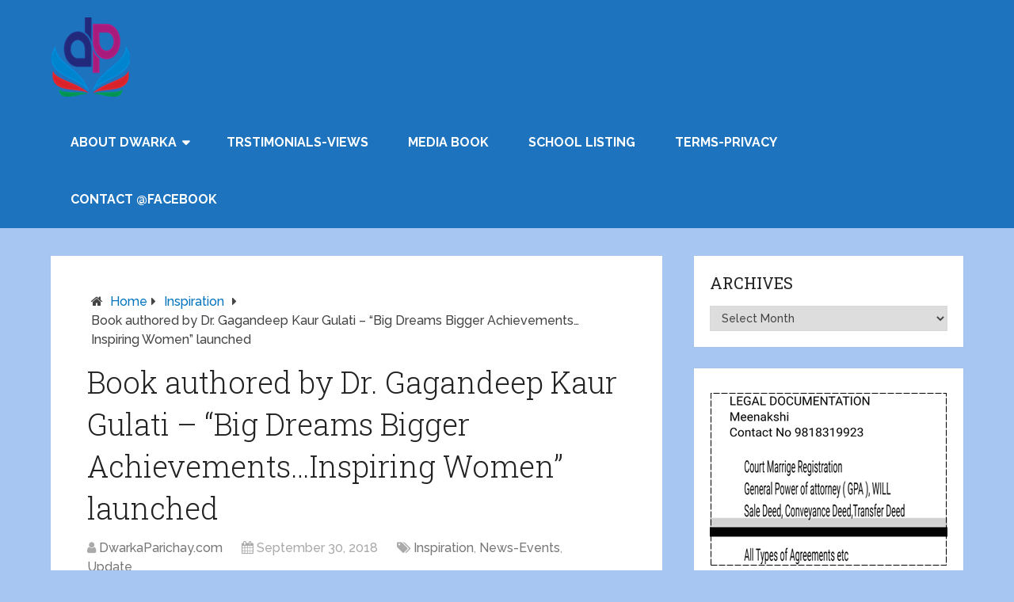

--- FILE ---
content_type: text/html; charset=UTF-8
request_url: https://dwarkaparichay.com/blog/book-of-dr-gagandeep-big-dreams-bigger-achievementsinspiring-women-launched/
body_size: 26630
content:
<!DOCTYPE html>
<html class="no-js" lang="en-US" prefix="og: https://ogp.me/ns#">
<head itemscope itemtype="http://schema.org/WebSite">
	<meta charset="UTF-8">
	<!-- Always force latest IE rendering engine (even in intranet) & Chrome Frame -->
	<!--[if IE ]>
	<meta http-equiv="X-UA-Compatible" content="IE=edge,chrome=1">
	<![endif]-->
	<link rel="profile" href="http://gmpg.org/xfn/11" />
	
                    <link rel="icon" href="https://dwarkaparichay.com/blog/wp-content/uploads/2018/07/DPCfevicon.jpg" type="image/x-icon" />
        
                    <!-- IE10 Tile.-->
            <meta name="msapplication-TileColor" content="#FFFFFF">
            <meta name="msapplication-TileImage" content="https://dwarkaparichay.com/blog/wp-content/uploads/2018/06/DPCmetro.jpg">
        
                    <!--iOS/android/handheld specific -->
            <link rel="apple-touch-icon-precomposed" href="https://dwarkaparichay.com/blog/wp-content/uploads/2018/06/DPCmob.jpg" />
        
                    <meta name="viewport" content="width=device-width, initial-scale=1">
            <meta name="apple-mobile-web-app-capable" content="yes">
            <meta name="apple-mobile-web-app-status-bar-style" content="black">
        
                                    <link rel="prefetch" href="https://dwarkaparichay.com/blog">
                <link rel="prerender" href="https://dwarkaparichay.com/blog">
                    
        <meta itemprop="name" content="Dwarka Parichay" />
        <meta itemprop="url" content="https://dwarkaparichay.com/blog" />

                                        	<link rel="pingback" href="https://dwarkaparichay.com/blog/xmlrpc.php" />
	
<!-- Start PushCrew Asynchronous Code -->
<script type='text/javascript'>
(function(p,u,s,h) {
    p._pcq = p._pcq || [];
    p._pcq.push(['_currentTime', Date.now()]);
    s = u.createElement('script'); s.type = 'text/javascript'; s.async = true;
    s.src = 'https://cdn.pushcrew.com/js/3bd791d1fdd28c7b5a64f46787da05cf.js';
    h = u.getElementsByTagName('script')[0]; h.parentNode.insertBefore(s, h);
})(window,document);
</script>
<!-- End PushCrew Asynchronous Code -->
<script type="text/javascript">document.documentElement.className = document.documentElement.className.replace( /\bno-js\b/,'js' );</script>
<!-- Search Engine Optimization by Rank Math - https://rankmath.com/ -->
<title>Book authored by Dr. Gagandeep Kaur Gulati - &quot;Big Dreams Bigger Achievements…Inspiring Women&quot; launched - Dwarka Parichay</title>
<meta name="robots" content="index, follow, max-snippet:-1, max-video-preview:-1, max-image-preview:large"/>
<link rel="canonical" href="https://dwarkaparichay.com/blog/book-of-dr-gagandeep-big-dreams-bigger-achievementsinspiring-women-launched/" />
<meta property="og:locale" content="en_US" />
<meta property="og:type" content="article" />
<meta property="og:title" content="Book authored by Dr. Gagandeep Kaur Gulati - &quot;Big Dreams Bigger Achievements…Inspiring Women&quot; launched - Dwarka Parichay" />
<meta property="og:description" content="Dr. Gagandeep Kaur Gulati&#8217;s Book &#8220;Big Dreams Bigger Achievements…Inspiring Women&#8221;-in which she shares the stories of 25 successful women who have achieved success in their different fields: Shahnaz Husain, Shovana Narayan, Ratan Kaul, Renu Hussain, Ranveen Anand, Raman Alang, Jyoti Singh, Kirti Sachdeva, Rupal Dalal, Nonah Khanna and more. These women are: Wellness Experts, Sculptor, Public Diplomat, Dancer and IAS Officer, Artist, Life Coach, Healer, etc. Dr. Gagandeep Kaur Gulati is a Professor at IITM, affiliated to IP University, New Delhi. She is a famous author, corporate trainer. Mr KTS Tulsi (Member of Parliament from Rajya Sabha and a Senior" />
<meta property="og:url" content="https://dwarkaparichay.com/blog/book-of-dr-gagandeep-big-dreams-bigger-achievementsinspiring-women-launched/" />
<meta property="og:site_name" content="Dwarka Parichay" />
<meta property="article:publisher" content="https://www.facebook.com/dwarka.parichay/" />
<meta property="article:section" content="Inspiration" />
<meta property="og:updated_time" content="2018-10-01T10:55:23+05:30" />
<meta property="og:image" content="https://dwarkaparichay.com/blog/wp-content/uploads/2018/10/Book-of-Dr.-Gagandeep-Big-Dreams-Bigger-Achievements…Inspiring-Women-launched-3.jpg" />
<meta property="og:image:secure_url" content="https://dwarkaparichay.com/blog/wp-content/uploads/2018/10/Book-of-Dr.-Gagandeep-Big-Dreams-Bigger-Achievements…Inspiring-Women-launched-3.jpg" />
<meta property="og:image:width" content="640" />
<meta property="og:image:height" content="308" />
<meta property="og:image:alt" content="Book authored by Dr. Gagandeep Kaur Gulati &#8211; &#8220;Big Dreams Bigger Achievements…Inspiring Women&#8221; launched" />
<meta property="og:image:type" content="image/jpeg" />
<meta name="twitter:card" content="summary_large_image" />
<meta name="twitter:title" content="Book authored by Dr. Gagandeep Kaur Gulati - &quot;Big Dreams Bigger Achievements…Inspiring Women&quot; launched - Dwarka Parichay" />
<meta name="twitter:description" content="Dr. Gagandeep Kaur Gulati&#8217;s Book &#8220;Big Dreams Bigger Achievements…Inspiring Women&#8221;-in which she shares the stories of 25 successful women who have achieved success in their different fields: Shahnaz Husain, Shovana Narayan, Ratan Kaul, Renu Hussain, Ranveen Anand, Raman Alang, Jyoti Singh, Kirti Sachdeva, Rupal Dalal, Nonah Khanna and more. These women are: Wellness Experts, Sculptor, Public Diplomat, Dancer and IAS Officer, Artist, Life Coach, Healer, etc. Dr. Gagandeep Kaur Gulati is a Professor at IITM, affiliated to IP University, New Delhi. She is a famous author, corporate trainer. Mr KTS Tulsi (Member of Parliament from Rajya Sabha and a Senior" />
<meta name="twitter:image" content="https://dwarkaparichay.com/blog/wp-content/uploads/2018/10/Book-of-Dr.-Gagandeep-Big-Dreams-Bigger-Achievements…Inspiring-Women-launched-3.jpg" />
<script type="application/ld+json" class="rank-math-schema">{"@context":"https://schema.org","@graph":[{"@type":"","headline":"Book authored by Dr. Gagandeep Kaur Gulati - &quot;Big Dreams Bigger Achievements\u2026Inspiring Women&quot;","datePublished":"2018-09-30T22:47:08+05:30","dateModified":"2018-10-01T10:55:23+05:30","articleSection":"Inspiration, News-Events, Update","author":{"@type":"Person","name":"DwarkaParichay.com"},"description":"Dr. Gagandeep Kaur Gulati's Book \"Big Dreams Bigger Achievements\u2026Inspiring Women\"-in which she shares the stories of 25 successful women who have achieved success in their different fields: Shahnaz Husain, Shovana Narayan, Ratan Kaul, Renu Hussain, Ranveen Anand, Raman Alang, Jyoti Singh, Kirti Sachdeva, Rupal Dalal, Nonah Khanna and more. These women are: Wellness Experts, Sculptor, Public Diplomat, Dancer and IAS Officer, Artist, Life Coach, Healer, etc. Dr. Gagandeep Kaur Gulati is a Professor at IITM, affiliated to IP University, New Delhi. She is a famous author, corporate trainer. Mr KTS Tulsi (Member of Parliament from Rajya Sabha and a Senior Advocate in Suprem Court),\u00a0Mrs Shahnaz Husain (Beauty Legend),\u00a0Padmashree Mrs Shovana Narayan (Indian Classical Dancer and IAS Retired),\u00a0Dr. Sandeep Marwah (Founder- Marwah Studio),\u00a0Ms Rina Dhaka (Bollywood Fashion Designer),\u00a0Mrs Ratan Kaul (Founder- Public Diplomacy Forum),\u00a0Ms..Rita Gangwani-Author-Motivational speaker,\u00a0Ms Sangeeta Gupta (Retired Income Tax Commissioner, Delhi),\u00a0Ms Nonah Khanna (Super Healer),\u00a0Lt. Retd. Rita Gangwani (Grooming Expert and mentor of Manushi Chillar),\u00a0Ms Shivani Singh (Mrs Asia Pacific),\u00a0Ms Rupal Dalal (Executive Director- JD Institute of Fashion Designing),\u00a0Ms Renu Hussian ( Teacher and Poetess, wife of Mr Shahnawaz Hussain) graced the book launch ceremony.","name":"Book authored by Dr. Gagandeep Kaur Gulati - &quot;Big Dreams Bigger Achievements\u2026Inspiring Women&quot;","@id":"https://dwarkaparichay.com/blog/book-of-dr-gagandeep-big-dreams-bigger-achievementsinspiring-women-launched/#richSnippet","isPartOf":{"@id":"https://dwarkaparichay.com/blog/book-of-dr-gagandeep-big-dreams-bigger-achievementsinspiring-women-launched/#webpage"},"inLanguage":"en-US","mainEntityOfPage":{"@id":"https://dwarkaparichay.com/blog/book-of-dr-gagandeep-big-dreams-bigger-achievementsinspiring-women-launched/#webpage"}}]}</script>
<!-- /Rank Math WordPress SEO plugin -->

<link rel="alternate" type="application/rss+xml" title="Dwarka Parichay &raquo; Feed" href="https://dwarkaparichay.com/blog/feed/" />
<link rel="alternate" type="application/rss+xml" title="Dwarka Parichay &raquo; Comments Feed" href="https://dwarkaparichay.com/blog/comments/feed/" />
<link rel="alternate" title="oEmbed (JSON)" type="application/json+oembed" href="https://dwarkaparichay.com/blog/wp-json/oembed/1.0/embed?url=https%3A%2F%2Fdwarkaparichay.com%2Fblog%2Fbook-of-dr-gagandeep-big-dreams-bigger-achievementsinspiring-women-launched%2F" />
<link rel="alternate" title="oEmbed (XML)" type="text/xml+oembed" href="https://dwarkaparichay.com/blog/wp-json/oembed/1.0/embed?url=https%3A%2F%2Fdwarkaparichay.com%2Fblog%2Fbook-of-dr-gagandeep-big-dreams-bigger-achievementsinspiring-women-launched%2F&#038;format=xml" />
<style id='wp-img-auto-sizes-contain-inline-css' type='text/css'>
img:is([sizes=auto i],[sizes^="auto," i]){contain-intrinsic-size:3000px 1500px}
/*# sourceURL=wp-img-auto-sizes-contain-inline-css */
</style>
<style id='wp-emoji-styles-inline-css' type='text/css'>

	img.wp-smiley, img.emoji {
		display: inline !important;
		border: none !important;
		box-shadow: none !important;
		height: 1em !important;
		width: 1em !important;
		margin: 0 0.07em !important;
		vertical-align: -0.1em !important;
		background: none !important;
		padding: 0 !important;
	}
/*# sourceURL=wp-emoji-styles-inline-css */
</style>
<style id='wp-block-library-inline-css' type='text/css'>
:root{--wp-block-synced-color:#7a00df;--wp-block-synced-color--rgb:122,0,223;--wp-bound-block-color:var(--wp-block-synced-color);--wp-editor-canvas-background:#ddd;--wp-admin-theme-color:#007cba;--wp-admin-theme-color--rgb:0,124,186;--wp-admin-theme-color-darker-10:#006ba1;--wp-admin-theme-color-darker-10--rgb:0,107,160.5;--wp-admin-theme-color-darker-20:#005a87;--wp-admin-theme-color-darker-20--rgb:0,90,135;--wp-admin-border-width-focus:2px}@media (min-resolution:192dpi){:root{--wp-admin-border-width-focus:1.5px}}.wp-element-button{cursor:pointer}:root .has-very-light-gray-background-color{background-color:#eee}:root .has-very-dark-gray-background-color{background-color:#313131}:root .has-very-light-gray-color{color:#eee}:root .has-very-dark-gray-color{color:#313131}:root .has-vivid-green-cyan-to-vivid-cyan-blue-gradient-background{background:linear-gradient(135deg,#00d084,#0693e3)}:root .has-purple-crush-gradient-background{background:linear-gradient(135deg,#34e2e4,#4721fb 50%,#ab1dfe)}:root .has-hazy-dawn-gradient-background{background:linear-gradient(135deg,#faaca8,#dad0ec)}:root .has-subdued-olive-gradient-background{background:linear-gradient(135deg,#fafae1,#67a671)}:root .has-atomic-cream-gradient-background{background:linear-gradient(135deg,#fdd79a,#004a59)}:root .has-nightshade-gradient-background{background:linear-gradient(135deg,#330968,#31cdcf)}:root .has-midnight-gradient-background{background:linear-gradient(135deg,#020381,#2874fc)}:root{--wp--preset--font-size--normal:16px;--wp--preset--font-size--huge:42px}.has-regular-font-size{font-size:1em}.has-larger-font-size{font-size:2.625em}.has-normal-font-size{font-size:var(--wp--preset--font-size--normal)}.has-huge-font-size{font-size:var(--wp--preset--font-size--huge)}.has-text-align-center{text-align:center}.has-text-align-left{text-align:left}.has-text-align-right{text-align:right}.has-fit-text{white-space:nowrap!important}#end-resizable-editor-section{display:none}.aligncenter{clear:both}.items-justified-left{justify-content:flex-start}.items-justified-center{justify-content:center}.items-justified-right{justify-content:flex-end}.items-justified-space-between{justify-content:space-between}.screen-reader-text{border:0;clip-path:inset(50%);height:1px;margin:-1px;overflow:hidden;padding:0;position:absolute;width:1px;word-wrap:normal!important}.screen-reader-text:focus{background-color:#ddd;clip-path:none;color:#444;display:block;font-size:1em;height:auto;left:5px;line-height:normal;padding:15px 23px 14px;text-decoration:none;top:5px;width:auto;z-index:100000}html :where(.has-border-color){border-style:solid}html :where([style*=border-top-color]){border-top-style:solid}html :where([style*=border-right-color]){border-right-style:solid}html :where([style*=border-bottom-color]){border-bottom-style:solid}html :where([style*=border-left-color]){border-left-style:solid}html :where([style*=border-width]){border-style:solid}html :where([style*=border-top-width]){border-top-style:solid}html :where([style*=border-right-width]){border-right-style:solid}html :where([style*=border-bottom-width]){border-bottom-style:solid}html :where([style*=border-left-width]){border-left-style:solid}html :where(img[class*=wp-image-]){height:auto;max-width:100%}:where(figure){margin:0 0 1em}html :where(.is-position-sticky){--wp-admin--admin-bar--position-offset:var(--wp-admin--admin-bar--height,0px)}@media screen and (max-width:600px){html :where(.is-position-sticky){--wp-admin--admin-bar--position-offset:0px}}

/*# sourceURL=wp-block-library-inline-css */
</style><style id='wp-block-image-inline-css' type='text/css'>
.wp-block-image>a,.wp-block-image>figure>a{display:inline-block}.wp-block-image img{box-sizing:border-box;height:auto;max-width:100%;vertical-align:bottom}@media not (prefers-reduced-motion){.wp-block-image img.hide{visibility:hidden}.wp-block-image img.show{animation:show-content-image .4s}}.wp-block-image[style*=border-radius] img,.wp-block-image[style*=border-radius]>a{border-radius:inherit}.wp-block-image.has-custom-border img{box-sizing:border-box}.wp-block-image.aligncenter{text-align:center}.wp-block-image.alignfull>a,.wp-block-image.alignwide>a{width:100%}.wp-block-image.alignfull img,.wp-block-image.alignwide img{height:auto;width:100%}.wp-block-image .aligncenter,.wp-block-image .alignleft,.wp-block-image .alignright,.wp-block-image.aligncenter,.wp-block-image.alignleft,.wp-block-image.alignright{display:table}.wp-block-image .aligncenter>figcaption,.wp-block-image .alignleft>figcaption,.wp-block-image .alignright>figcaption,.wp-block-image.aligncenter>figcaption,.wp-block-image.alignleft>figcaption,.wp-block-image.alignright>figcaption{caption-side:bottom;display:table-caption}.wp-block-image .alignleft{float:left;margin:.5em 1em .5em 0}.wp-block-image .alignright{float:right;margin:.5em 0 .5em 1em}.wp-block-image .aligncenter{margin-left:auto;margin-right:auto}.wp-block-image :where(figcaption){margin-bottom:1em;margin-top:.5em}.wp-block-image.is-style-circle-mask img{border-radius:9999px}@supports ((-webkit-mask-image:none) or (mask-image:none)) or (-webkit-mask-image:none){.wp-block-image.is-style-circle-mask img{border-radius:0;-webkit-mask-image:url('data:image/svg+xml;utf8,<svg viewBox="0 0 100 100" xmlns="http://www.w3.org/2000/svg"><circle cx="50" cy="50" r="50"/></svg>');mask-image:url('data:image/svg+xml;utf8,<svg viewBox="0 0 100 100" xmlns="http://www.w3.org/2000/svg"><circle cx="50" cy="50" r="50"/></svg>');mask-mode:alpha;-webkit-mask-position:center;mask-position:center;-webkit-mask-repeat:no-repeat;mask-repeat:no-repeat;-webkit-mask-size:contain;mask-size:contain}}:root :where(.wp-block-image.is-style-rounded img,.wp-block-image .is-style-rounded img){border-radius:9999px}.wp-block-image figure{margin:0}.wp-lightbox-container{display:flex;flex-direction:column;position:relative}.wp-lightbox-container img{cursor:zoom-in}.wp-lightbox-container img:hover+button{opacity:1}.wp-lightbox-container button{align-items:center;backdrop-filter:blur(16px) saturate(180%);background-color:#5a5a5a40;border:none;border-radius:4px;cursor:zoom-in;display:flex;height:20px;justify-content:center;opacity:0;padding:0;position:absolute;right:16px;text-align:center;top:16px;width:20px;z-index:100}@media not (prefers-reduced-motion){.wp-lightbox-container button{transition:opacity .2s ease}}.wp-lightbox-container button:focus-visible{outline:3px auto #5a5a5a40;outline:3px auto -webkit-focus-ring-color;outline-offset:3px}.wp-lightbox-container button:hover{cursor:pointer;opacity:1}.wp-lightbox-container button:focus{opacity:1}.wp-lightbox-container button:focus,.wp-lightbox-container button:hover,.wp-lightbox-container button:not(:hover):not(:active):not(.has-background){background-color:#5a5a5a40;border:none}.wp-lightbox-overlay{box-sizing:border-box;cursor:zoom-out;height:100vh;left:0;overflow:hidden;position:fixed;top:0;visibility:hidden;width:100%;z-index:100000}.wp-lightbox-overlay .close-button{align-items:center;cursor:pointer;display:flex;justify-content:center;min-height:40px;min-width:40px;padding:0;position:absolute;right:calc(env(safe-area-inset-right) + 16px);top:calc(env(safe-area-inset-top) + 16px);z-index:5000000}.wp-lightbox-overlay .close-button:focus,.wp-lightbox-overlay .close-button:hover,.wp-lightbox-overlay .close-button:not(:hover):not(:active):not(.has-background){background:none;border:none}.wp-lightbox-overlay .lightbox-image-container{height:var(--wp--lightbox-container-height);left:50%;overflow:hidden;position:absolute;top:50%;transform:translate(-50%,-50%);transform-origin:top left;width:var(--wp--lightbox-container-width);z-index:9999999999}.wp-lightbox-overlay .wp-block-image{align-items:center;box-sizing:border-box;display:flex;height:100%;justify-content:center;margin:0;position:relative;transform-origin:0 0;width:100%;z-index:3000000}.wp-lightbox-overlay .wp-block-image img{height:var(--wp--lightbox-image-height);min-height:var(--wp--lightbox-image-height);min-width:var(--wp--lightbox-image-width);width:var(--wp--lightbox-image-width)}.wp-lightbox-overlay .wp-block-image figcaption{display:none}.wp-lightbox-overlay button{background:none;border:none}.wp-lightbox-overlay .scrim{background-color:#fff;height:100%;opacity:.9;position:absolute;width:100%;z-index:2000000}.wp-lightbox-overlay.active{visibility:visible}@media not (prefers-reduced-motion){.wp-lightbox-overlay.active{animation:turn-on-visibility .25s both}.wp-lightbox-overlay.active img{animation:turn-on-visibility .35s both}.wp-lightbox-overlay.show-closing-animation:not(.active){animation:turn-off-visibility .35s both}.wp-lightbox-overlay.show-closing-animation:not(.active) img{animation:turn-off-visibility .25s both}.wp-lightbox-overlay.zoom.active{animation:none;opacity:1;visibility:visible}.wp-lightbox-overlay.zoom.active .lightbox-image-container{animation:lightbox-zoom-in .4s}.wp-lightbox-overlay.zoom.active .lightbox-image-container img{animation:none}.wp-lightbox-overlay.zoom.active .scrim{animation:turn-on-visibility .4s forwards}.wp-lightbox-overlay.zoom.show-closing-animation:not(.active){animation:none}.wp-lightbox-overlay.zoom.show-closing-animation:not(.active) .lightbox-image-container{animation:lightbox-zoom-out .4s}.wp-lightbox-overlay.zoom.show-closing-animation:not(.active) .lightbox-image-container img{animation:none}.wp-lightbox-overlay.zoom.show-closing-animation:not(.active) .scrim{animation:turn-off-visibility .4s forwards}}@keyframes show-content-image{0%{visibility:hidden}99%{visibility:hidden}to{visibility:visible}}@keyframes turn-on-visibility{0%{opacity:0}to{opacity:1}}@keyframes turn-off-visibility{0%{opacity:1;visibility:visible}99%{opacity:0;visibility:visible}to{opacity:0;visibility:hidden}}@keyframes lightbox-zoom-in{0%{transform:translate(calc((-100vw + var(--wp--lightbox-scrollbar-width))/2 + var(--wp--lightbox-initial-left-position)),calc(-50vh + var(--wp--lightbox-initial-top-position))) scale(var(--wp--lightbox-scale))}to{transform:translate(-50%,-50%) scale(1)}}@keyframes lightbox-zoom-out{0%{transform:translate(-50%,-50%) scale(1);visibility:visible}99%{visibility:visible}to{transform:translate(calc((-100vw + var(--wp--lightbox-scrollbar-width))/2 + var(--wp--lightbox-initial-left-position)),calc(-50vh + var(--wp--lightbox-initial-top-position))) scale(var(--wp--lightbox-scale));visibility:hidden}}
/*# sourceURL=https://dwarkaparichay.com/blog/wp-includes/blocks/image/style.min.css */
</style>
<style id='wp-block-paragraph-inline-css' type='text/css'>
.is-small-text{font-size:.875em}.is-regular-text{font-size:1em}.is-large-text{font-size:2.25em}.is-larger-text{font-size:3em}.has-drop-cap:not(:focus):first-letter{float:left;font-size:8.4em;font-style:normal;font-weight:100;line-height:.68;margin:.05em .1em 0 0;text-transform:uppercase}body.rtl .has-drop-cap:not(:focus):first-letter{float:none;margin-left:.1em}p.has-drop-cap.has-background{overflow:hidden}:root :where(p.has-background){padding:1.25em 2.375em}:where(p.has-text-color:not(.has-link-color)) a{color:inherit}p.has-text-align-left[style*="writing-mode:vertical-lr"],p.has-text-align-right[style*="writing-mode:vertical-rl"]{rotate:180deg}
/*# sourceURL=https://dwarkaparichay.com/blog/wp-includes/blocks/paragraph/style.min.css */
</style>
<style id='global-styles-inline-css' type='text/css'>
:root{--wp--preset--aspect-ratio--square: 1;--wp--preset--aspect-ratio--4-3: 4/3;--wp--preset--aspect-ratio--3-4: 3/4;--wp--preset--aspect-ratio--3-2: 3/2;--wp--preset--aspect-ratio--2-3: 2/3;--wp--preset--aspect-ratio--16-9: 16/9;--wp--preset--aspect-ratio--9-16: 9/16;--wp--preset--color--black: #000000;--wp--preset--color--cyan-bluish-gray: #abb8c3;--wp--preset--color--white: #ffffff;--wp--preset--color--pale-pink: #f78da7;--wp--preset--color--vivid-red: #cf2e2e;--wp--preset--color--luminous-vivid-orange: #ff6900;--wp--preset--color--luminous-vivid-amber: #fcb900;--wp--preset--color--light-green-cyan: #7bdcb5;--wp--preset--color--vivid-green-cyan: #00d084;--wp--preset--color--pale-cyan-blue: #8ed1fc;--wp--preset--color--vivid-cyan-blue: #0693e3;--wp--preset--color--vivid-purple: #9b51e0;--wp--preset--gradient--vivid-cyan-blue-to-vivid-purple: linear-gradient(135deg,rgb(6,147,227) 0%,rgb(155,81,224) 100%);--wp--preset--gradient--light-green-cyan-to-vivid-green-cyan: linear-gradient(135deg,rgb(122,220,180) 0%,rgb(0,208,130) 100%);--wp--preset--gradient--luminous-vivid-amber-to-luminous-vivid-orange: linear-gradient(135deg,rgb(252,185,0) 0%,rgb(255,105,0) 100%);--wp--preset--gradient--luminous-vivid-orange-to-vivid-red: linear-gradient(135deg,rgb(255,105,0) 0%,rgb(207,46,46) 100%);--wp--preset--gradient--very-light-gray-to-cyan-bluish-gray: linear-gradient(135deg,rgb(238,238,238) 0%,rgb(169,184,195) 100%);--wp--preset--gradient--cool-to-warm-spectrum: linear-gradient(135deg,rgb(74,234,220) 0%,rgb(151,120,209) 20%,rgb(207,42,186) 40%,rgb(238,44,130) 60%,rgb(251,105,98) 80%,rgb(254,248,76) 100%);--wp--preset--gradient--blush-light-purple: linear-gradient(135deg,rgb(255,206,236) 0%,rgb(152,150,240) 100%);--wp--preset--gradient--blush-bordeaux: linear-gradient(135deg,rgb(254,205,165) 0%,rgb(254,45,45) 50%,rgb(107,0,62) 100%);--wp--preset--gradient--luminous-dusk: linear-gradient(135deg,rgb(255,203,112) 0%,rgb(199,81,192) 50%,rgb(65,88,208) 100%);--wp--preset--gradient--pale-ocean: linear-gradient(135deg,rgb(255,245,203) 0%,rgb(182,227,212) 50%,rgb(51,167,181) 100%);--wp--preset--gradient--electric-grass: linear-gradient(135deg,rgb(202,248,128) 0%,rgb(113,206,126) 100%);--wp--preset--gradient--midnight: linear-gradient(135deg,rgb(2,3,129) 0%,rgb(40,116,252) 100%);--wp--preset--font-size--small: 13px;--wp--preset--font-size--medium: 20px;--wp--preset--font-size--large: 36px;--wp--preset--font-size--x-large: 42px;--wp--preset--spacing--20: 0.44rem;--wp--preset--spacing--30: 0.67rem;--wp--preset--spacing--40: 1rem;--wp--preset--spacing--50: 1.5rem;--wp--preset--spacing--60: 2.25rem;--wp--preset--spacing--70: 3.38rem;--wp--preset--spacing--80: 5.06rem;--wp--preset--shadow--natural: 6px 6px 9px rgba(0, 0, 0, 0.2);--wp--preset--shadow--deep: 12px 12px 50px rgba(0, 0, 0, 0.4);--wp--preset--shadow--sharp: 6px 6px 0px rgba(0, 0, 0, 0.2);--wp--preset--shadow--outlined: 6px 6px 0px -3px rgb(255, 255, 255), 6px 6px rgb(0, 0, 0);--wp--preset--shadow--crisp: 6px 6px 0px rgb(0, 0, 0);}:where(.is-layout-flex){gap: 0.5em;}:where(.is-layout-grid){gap: 0.5em;}body .is-layout-flex{display: flex;}.is-layout-flex{flex-wrap: wrap;align-items: center;}.is-layout-flex > :is(*, div){margin: 0;}body .is-layout-grid{display: grid;}.is-layout-grid > :is(*, div){margin: 0;}:where(.wp-block-columns.is-layout-flex){gap: 2em;}:where(.wp-block-columns.is-layout-grid){gap: 2em;}:where(.wp-block-post-template.is-layout-flex){gap: 1.25em;}:where(.wp-block-post-template.is-layout-grid){gap: 1.25em;}.has-black-color{color: var(--wp--preset--color--black) !important;}.has-cyan-bluish-gray-color{color: var(--wp--preset--color--cyan-bluish-gray) !important;}.has-white-color{color: var(--wp--preset--color--white) !important;}.has-pale-pink-color{color: var(--wp--preset--color--pale-pink) !important;}.has-vivid-red-color{color: var(--wp--preset--color--vivid-red) !important;}.has-luminous-vivid-orange-color{color: var(--wp--preset--color--luminous-vivid-orange) !important;}.has-luminous-vivid-amber-color{color: var(--wp--preset--color--luminous-vivid-amber) !important;}.has-light-green-cyan-color{color: var(--wp--preset--color--light-green-cyan) !important;}.has-vivid-green-cyan-color{color: var(--wp--preset--color--vivid-green-cyan) !important;}.has-pale-cyan-blue-color{color: var(--wp--preset--color--pale-cyan-blue) !important;}.has-vivid-cyan-blue-color{color: var(--wp--preset--color--vivid-cyan-blue) !important;}.has-vivid-purple-color{color: var(--wp--preset--color--vivid-purple) !important;}.has-black-background-color{background-color: var(--wp--preset--color--black) !important;}.has-cyan-bluish-gray-background-color{background-color: var(--wp--preset--color--cyan-bluish-gray) !important;}.has-white-background-color{background-color: var(--wp--preset--color--white) !important;}.has-pale-pink-background-color{background-color: var(--wp--preset--color--pale-pink) !important;}.has-vivid-red-background-color{background-color: var(--wp--preset--color--vivid-red) !important;}.has-luminous-vivid-orange-background-color{background-color: var(--wp--preset--color--luminous-vivid-orange) !important;}.has-luminous-vivid-amber-background-color{background-color: var(--wp--preset--color--luminous-vivid-amber) !important;}.has-light-green-cyan-background-color{background-color: var(--wp--preset--color--light-green-cyan) !important;}.has-vivid-green-cyan-background-color{background-color: var(--wp--preset--color--vivid-green-cyan) !important;}.has-pale-cyan-blue-background-color{background-color: var(--wp--preset--color--pale-cyan-blue) !important;}.has-vivid-cyan-blue-background-color{background-color: var(--wp--preset--color--vivid-cyan-blue) !important;}.has-vivid-purple-background-color{background-color: var(--wp--preset--color--vivid-purple) !important;}.has-black-border-color{border-color: var(--wp--preset--color--black) !important;}.has-cyan-bluish-gray-border-color{border-color: var(--wp--preset--color--cyan-bluish-gray) !important;}.has-white-border-color{border-color: var(--wp--preset--color--white) !important;}.has-pale-pink-border-color{border-color: var(--wp--preset--color--pale-pink) !important;}.has-vivid-red-border-color{border-color: var(--wp--preset--color--vivid-red) !important;}.has-luminous-vivid-orange-border-color{border-color: var(--wp--preset--color--luminous-vivid-orange) !important;}.has-luminous-vivid-amber-border-color{border-color: var(--wp--preset--color--luminous-vivid-amber) !important;}.has-light-green-cyan-border-color{border-color: var(--wp--preset--color--light-green-cyan) !important;}.has-vivid-green-cyan-border-color{border-color: var(--wp--preset--color--vivid-green-cyan) !important;}.has-pale-cyan-blue-border-color{border-color: var(--wp--preset--color--pale-cyan-blue) !important;}.has-vivid-cyan-blue-border-color{border-color: var(--wp--preset--color--vivid-cyan-blue) !important;}.has-vivid-purple-border-color{border-color: var(--wp--preset--color--vivid-purple) !important;}.has-vivid-cyan-blue-to-vivid-purple-gradient-background{background: var(--wp--preset--gradient--vivid-cyan-blue-to-vivid-purple) !important;}.has-light-green-cyan-to-vivid-green-cyan-gradient-background{background: var(--wp--preset--gradient--light-green-cyan-to-vivid-green-cyan) !important;}.has-luminous-vivid-amber-to-luminous-vivid-orange-gradient-background{background: var(--wp--preset--gradient--luminous-vivid-amber-to-luminous-vivid-orange) !important;}.has-luminous-vivid-orange-to-vivid-red-gradient-background{background: var(--wp--preset--gradient--luminous-vivid-orange-to-vivid-red) !important;}.has-very-light-gray-to-cyan-bluish-gray-gradient-background{background: var(--wp--preset--gradient--very-light-gray-to-cyan-bluish-gray) !important;}.has-cool-to-warm-spectrum-gradient-background{background: var(--wp--preset--gradient--cool-to-warm-spectrum) !important;}.has-blush-light-purple-gradient-background{background: var(--wp--preset--gradient--blush-light-purple) !important;}.has-blush-bordeaux-gradient-background{background: var(--wp--preset--gradient--blush-bordeaux) !important;}.has-luminous-dusk-gradient-background{background: var(--wp--preset--gradient--luminous-dusk) !important;}.has-pale-ocean-gradient-background{background: var(--wp--preset--gradient--pale-ocean) !important;}.has-electric-grass-gradient-background{background: var(--wp--preset--gradient--electric-grass) !important;}.has-midnight-gradient-background{background: var(--wp--preset--gradient--midnight) !important;}.has-small-font-size{font-size: var(--wp--preset--font-size--small) !important;}.has-medium-font-size{font-size: var(--wp--preset--font-size--medium) !important;}.has-large-font-size{font-size: var(--wp--preset--font-size--large) !important;}.has-x-large-font-size{font-size: var(--wp--preset--font-size--x-large) !important;}
/*# sourceURL=global-styles-inline-css */
</style>

<style id='classic-theme-styles-inline-css' type='text/css'>
/*! This file is auto-generated */
.wp-block-button__link{color:#fff;background-color:#32373c;border-radius:9999px;box-shadow:none;text-decoration:none;padding:calc(.667em + 2px) calc(1.333em + 2px);font-size:1.125em}.wp-block-file__button{background:#32373c;color:#fff;text-decoration:none}
/*# sourceURL=/wp-includes/css/classic-themes.min.css */
</style>
<link rel='stylesheet' id='schema-stylesheet-css' href='https://dwarkaparichay.com/blog/wp-content/themes/mts_schema/style.css' type='text/css' media='all' />
<style id='schema-stylesheet-inline-css' type='text/css'>

         body {background-color:#a7c7f2;background-image:url(https://dwarkaparichay.com/blog/wp-content/themes/mts_schema/images/nobg.png);}
        .pace .pace-progress, #mobile-menu-wrapper ul li a:hover, .page-numbers.current, .pagination a:hover, .single .pagination a:hover .current { background: #0274BE; }
        .postauthor h5, .single_post a, .textwidget a, .pnavigation2 a, .sidebar.c-4-12 a:hover, footer .widget li a:hover, .sidebar.c-4-12 a:hover, .reply a, .title a:hover, .post-info a:hover, .widget .thecomment, #tabber .inside li a:hover, .readMore a:hover, .fn a, a, a:hover, #secondary-navigation .navigation ul li a:hover, .readMore a, #primary-navigation a:hover, #secondary-navigation .navigation ul .current-menu-item a, .widget .wp_review_tab_widget_content a, .sidebar .wpt_widget_content a { color:#0274BE; }
         a#pull, #commentform input#submit, #mtscontact_submit, .mts-subscribe input[type='submit'], .widget_product_search input[type='submit'], #move-to-top:hover, .currenttext, .pagination a:hover, .pagination .nav-previous a:hover, .pagination .nav-next a:hover, #load-posts a:hover, .single .pagination a:hover .currenttext, .single .pagination > .current .currenttext, #tabber ul.tabs li a.selected, .tagcloud a, .navigation ul .sfHover a, .woocommerce a.button, .woocommerce-page a.button, .woocommerce button.button, .woocommerce-page button.button, .woocommerce input.button, .woocommerce-page input.button, .woocommerce #respond input#submit, .woocommerce-page #respond input#submit, .woocommerce #content input.button, .woocommerce-page #content input.button, .woocommerce .bypostauthor:after, #searchsubmit, .woocommerce nav.woocommerce-pagination ul li span.current, .woocommerce-page nav.woocommerce-pagination ul li span.current, .woocommerce #content nav.woocommerce-pagination ul li span.current, .woocommerce-page #content nav.woocommerce-pagination ul li span.current, .woocommerce nav.woocommerce-pagination ul li a:hover, .woocommerce-page nav.woocommerce-pagination ul li a:hover, .woocommerce #content nav.woocommerce-pagination ul li a:hover, .woocommerce-page #content nav.woocommerce-pagination ul li a:hover, .woocommerce nav.woocommerce-pagination ul li a:focus, .woocommerce-page nav.woocommerce-pagination ul li a:focus, .woocommerce #content nav.woocommerce-pagination ul li a:focus, .woocommerce-page #content nav.woocommerce-pagination ul li a:focus, .woocommerce a.button, .woocommerce-page a.button, .woocommerce button.button, .woocommerce-page button.button, .woocommerce input.button, .woocommerce-page input.button, .woocommerce #respond input#submit, .woocommerce-page #respond input#submit, .woocommerce #content input.button, .woocommerce-page #content input.button, .latestPost-review-wrapper, .latestPost .review-type-circle.latestPost-review-wrapper, #wpmm-megamenu .review-total-only, .sbutton, #searchsubmit, .widget .wpt_widget_content #tags-tab-content ul li a, .widget .review-total-only.large-thumb, #add_payment_method .wc-proceed-to-checkout a.checkout-button, .woocommerce-cart .wc-proceed-to-checkout a.checkout-button, .woocommerce-checkout .wc-proceed-to-checkout a.checkout-button, .woocommerce #respond input#submit.alt:hover, .woocommerce a.button.alt:hover, .woocommerce button.button.alt:hover, .woocommerce input.button.alt:hover, .woocommerce #respond input#submit.alt, .woocommerce a.button.alt, .woocommerce button.button.alt, .woocommerce input.button.alt, .woocommerce-account .woocommerce-MyAccount-navigation li.is-active { background-color:#0274BE; color: #fff!important; }
        .related-posts .title a:hover, .latestPost .title a { color: #0274BE; }
        .navigation #wpmm-megamenu .wpmm-pagination a { background-color: #0274BE!important; }
        footer {background-color:#222222; }
        footer {background-image: url( https://dwarkaparichay.com/blog/wp-content/themes/mts_schema/images/nobg.png );}
        .copyrights { background-color: #ffffff; }
        .flex-control-thumbs .flex-active{ border-top:3px solid #0274BE;}
        .wpmm-megamenu-showing.wpmm-light-scheme { background-color:#0274BE!important; }
        
        
        
        
        
        #header {
    background: #1e73be none repeat scroll 0 0;
}
.navigation.mobile-menu-wrapper {
    background-color: #1e73be;
}
div.header-social-icons {
    background: #1e73be none repeat scroll 0 0;
}

#regular-header {
    background:#A7C7F2;
}
			
/*# sourceURL=schema-stylesheet-inline-css */
</style>
<link rel='stylesheet' id='responsive-css' href='https://dwarkaparichay.com/blog/wp-content/themes/mts_schema/css/responsive.css' type='text/css' media='all' />
<link rel='stylesheet' id='fontawesome-css' href='https://dwarkaparichay.com/blog/wp-content/themes/mts_schema/css/font-awesome.min.css' type='text/css' media='all' />
<script type="text/javascript" src="https://dwarkaparichay.com/blog/wp-includes/js/jquery/jquery.min.js" id="jquery-core-js"></script>
<script type="text/javascript" src="https://dwarkaparichay.com/blog/wp-includes/js/jquery/jquery-migrate.min.js" id="jquery-migrate-js"></script>
<script type="text/javascript" id="customscript-js-extra">
/* <![CDATA[ */
var mts_customscript = {"responsive":"1","nav_menu":"secondary"};
//# sourceURL=customscript-js-extra
/* ]]> */
</script>
<script type="text/javascript" async="async" src="https://dwarkaparichay.com/blog/wp-content/themes/mts_schema/js/customscript.js" id="customscript-js"></script>
<script type="text/javascript" id="mts_ajax-js-extra">
/* <![CDATA[ */
var mts_ajax_search = {"url":"https://dwarkaparichay.com/blog/wp-admin/admin-ajax.php","ajax_search":"1"};
//# sourceURL=mts_ajax-js-extra
/* ]]> */
</script>
<script type="text/javascript" async="async" src="https://dwarkaparichay.com/blog/wp-content/themes/mts_schema/js/ajax.js" id="mts_ajax-js"></script>
<link rel="https://api.w.org/" href="https://dwarkaparichay.com/blog/wp-json/" /><link rel="alternate" title="JSON" type="application/json" href="https://dwarkaparichay.com/blog/wp-json/wp/v2/posts/53590" /><link rel="EditURI" type="application/rsd+xml" title="RSD" href="https://dwarkaparichay.com/blog/xmlrpc.php?rsd" />
<meta name="generator" content="WordPress 6.9" />
<link rel='shortlink' href='https://dwarkaparichay.com/blog/?p=53590' />
<meta name="google-site-verification" content="83AiXsKE8DC_lXDrXYyb9H3sNVcptVecrj02d7ZxOtE" />


<script async custom-element="amp-auto-ads"
        src="https://cdn.ampproject.org/v0/amp-auto-ads-0.1.js">
</script>


<amp-auto-ads type="adsense"
              data-ad-client="ca-pub-6291983318617228">
</amp-auto-ads>		<script type="text/javascript">
			var _statcounter = _statcounter || [];
			_statcounter.push({"tags": {"author": "DwarkaParichay.com"}});
		</script>
		<link href="//fonts.googleapis.com/css?family=Roboto+Slab:normal|Raleway:500|Raleway:700|Roboto+Slab:300&amp;subset=latin" rel="stylesheet" type="text/css">
<style type="text/css">
#logo a { font-family: 'Roboto Slab'; font-weight: normal; font-size: 32px; color: #222;text-transform: uppercase; }
#primary-navigation a { font-family: 'Raleway'; font-weight: 500; font-size: 13px; color: #777; }
#secondary-navigation a { font-family: 'Raleway'; font-weight: 700; font-size: 16px; color: #fff;text-transform: uppercase; }
.latestPost .title a { font-family: 'Roboto Slab'; font-weight: 300; font-size: 38px; color: #0274BE; }
.single-title { font-family: 'Roboto Slab'; font-weight: 300; font-size: 38px; color: #222; }
body { font-family: 'Raleway'; font-weight: 500; font-size: 16px; color: #444444; }
#sidebar .widget h3 { font-family: 'Roboto Slab'; font-weight: normal; font-size: 20px; color: #222222;text-transform: uppercase; }
#sidebar .widget { font-family: 'Raleway'; font-weight: 500; font-size: 16px; color: #444444; }
.footer-widgets h3 { font-family: 'Roboto Slab'; font-weight: normal; font-size: 18px; color: #ffffff;text-transform: uppercase; }
.f-widget a, footer .wpt_widget_content a, footer .wp_review_tab_widget_content a, footer .wpt_tab_widget_content a, footer .widget .wp_review_tab_widget_content a { font-family: 'Raleway'; font-weight: 500; font-size: 16px; color: #999999; }
.footer-widgets, .f-widget .top-posts .comment_num, footer .meta, footer .twitter_time, footer .widget .wpt_widget_content .wpt-postmeta, footer .widget .wpt_comment_content, footer .widget .wpt_excerpt, footer .wp_review_tab_widget_content .wp-review-tab-postmeta, footer .advanced-recent-posts p, footer .popular-posts p, footer .category-posts p { font-family: 'Raleway'; font-weight: 500; font-size: 16px; color: #777777; }
#copyright-note { font-family: 'Raleway'; font-weight: 500; font-size: 14px; color: #7e7d7d; }
h1 { font-family: 'Roboto Slab'; font-weight: normal; font-size: 28px; color: #222222; }
h2 { font-family: 'Roboto Slab'; font-weight: normal; font-size: 24px; color: #222222; }
h3 { font-family: 'Roboto Slab'; font-weight: normal; font-size: 22px; color: #222222; }
h4 { font-family: 'Roboto Slab'; font-weight: normal; font-size: 20px; color: #222222; }
h5 { font-family: 'Roboto Slab'; font-weight: normal; font-size: 18px; color: #222222; }
h6 { font-family: 'Roboto Slab'; font-weight: normal; font-size: 16px; color: #222222; }
</style>
<script type="application/ld+json">
{
    "@context": "http://schema.org",
    "@type": "BlogPosting",
    "mainEntityOfPage": {
        "@type": "WebPage",
        "@id": "https://dwarkaparichay.com/blog/book-of-dr-gagandeep-big-dreams-bigger-achievementsinspiring-women-launched/"
    },
    "headline": "Book authored by Dr. Gagandeep Kaur Gulati - &quot;Big Dreams Bigger Achievements…Inspiring Women&quot; launched - Dwarka Parichay",
    "image": {
        "@type": "ImageObject",
        "url": "https://dwarkaparichay.com/blog/wp-content/uploads/2018/10/Book-of-Dr.-Gagandeep-Big-Dreams-Bigger-Achievements…Inspiring-Women-launched-3.jpg",
        "width": 640,
        "height": 308
    },
    "datePublished": "2018-09-30T22:47:08+0530",
    "dateModified": "2018-10-01T10:55:23+0530",
    "author": {
        "@type": "Person",
        "name": "DwarkaParichay.com"
    },
    "publisher": {
        "@type": "Organization",
        "name": "Dwarka Parichay",
        "logo": {
            "@type": "ImageObject",
            "url": "https://dwarkaparichay.com/blog/wp-content/uploads/2018/07/DwarkaParichayLogoPushCrew2-1.png",
            "width": 100,
            "height": 100
        }
    },
    "description": "Dr. Gagandeep Kaur Gulati's Book \"Big Dreams Bigger Achievements…Inspiring Women\"-in which she shares the stor"
}
</script>
<link rel="icon" href="https://dwarkaparichay.com/blog/wp-content/uploads/2018/06/cropped-DwarkaParichayLogoSite-32x32.png" sizes="32x32" />
<link rel="icon" href="https://dwarkaparichay.com/blog/wp-content/uploads/2018/06/cropped-DwarkaParichayLogoSite-192x192.png" sizes="192x192" />
<link rel="apple-touch-icon" href="https://dwarkaparichay.com/blog/wp-content/uploads/2018/06/cropped-DwarkaParichayLogoSite-180x180.png" />
<meta name="msapplication-TileImage" content="https://dwarkaparichay.com/blog/wp-content/uploads/2018/06/cropped-DwarkaParichayLogoSite-270x270.png" />
</head>
<body id="blog" class="wp-singular post-template-default single single-post postid-53590 single-format-standard wp-theme-mts_schema main" itemscope itemtype="http://schema.org/WebPage">       
	<div class="main-container">
		<header id="site-header" class="main-header logo_in_nav_header" role="banner" itemscope itemtype="http://schema.org/WPHeader">
												<div class="clear" id="catcher"></div>
			<div id="header" class="sticky-navigation">
						    <div class="container">
				    						<div class="logo-wrap">
																								  <h2 id="logo" class="image-logo" itemprop="headline">
											<a href="https://dwarkaparichay.com/blog"><img src="https://dwarkaparichay.com/blog/wp-content/uploads/2018/07/DwarkaParichayLogoPushCrew2-1.png" alt="Dwarka Parichay" width="100" height="100" /></a>
										</h2><!-- END #logo -->
																					</div>
										<div id="secondary-navigation" class="secondary-navigation" role="navigation" itemscope itemtype="http://schema.org/SiteNavigationElement">
						<a href="#" id="pull" class="toggle-mobile-menu">Menu</a>
													<nav class="navigation clearfix">
																	<ul id="menu-main-menu" class="menu clearfix"><li id="menu-item-49751" class="menu-item menu-item-type-post_type menu-item-object-page menu-item-has-children menu-item-49751"><a href="https://dwarkaparichay.com/blog/about-dwarka/">About Dwarka</a>
<ul class="sub-menu">
	<li id="menu-item-49775" class="menu-item menu-item-type-post_type menu-item-object-page menu-item-49775"><a href="https://dwarkaparichay.com/blog/dwarka-sub-city/">Dwarka Sub-city</a></li>
	<li id="menu-item-49749" class="menu-item menu-item-type-post_type menu-item-object-page menu-item-49749"><a href="https://dwarkaparichay.com/blog/administration/">Administration</a></li>
	<li id="menu-item-49747" class="menu-item menu-item-type-post_type menu-item-object-page menu-item-49747"><a href="https://dwarkaparichay.com/blog/pin-codes/">Pin Codes</a></li>
	<li id="menu-item-49796" class="menu-item menu-item-type-post_type menu-item-object-page menu-item-49796"><a href="https://dwarkaparichay.com/blog/play-schools/">Play Schools</a></li>
	<li id="menu-item-49795" class="menu-item menu-item-type-post_type menu-item-object-page menu-item-49795"><a href="https://dwarkaparichay.com/blog/sr-sec-schools/">Sr Sec Schools</a></li>
	<li id="menu-item-49745" class="menu-item menu-item-type-post_type menu-item-object-page menu-item-49745"><a href="https://dwarkaparichay.com/blog/organisations/">Organisations</a></li>
	<li id="menu-item-49744" class="menu-item menu-item-type-post_type menu-item-object-page menu-item-49744"><a href="https://dwarkaparichay.com/blog/places/">Places</a></li>
	<li id="menu-item-49884" class="menu-item menu-item-type-post_type menu-item-object-page menu-item-49884"><a href="https://dwarkaparichay.com/blog/useful-helplines/">Useful Helplines</a></li>
	<li id="menu-item-49748" class="menu-item menu-item-type-post_type menu-item-object-page menu-item-49748"><a href="https://dwarkaparichay.com/blog/banks/">Banks</a></li>
</ul>
</li>
<li id="menu-item-70997" class="menu-item menu-item-type-custom menu-item-object-custom menu-item-70997"><a href="https://dwarkaparichay.com/blog/testimonials-views/">Trstimonials-Views</a></li>
<li id="menu-item-52822" class="menu-item menu-item-type-custom menu-item-object-custom menu-item-52822"><a href="http://ssdogra.com/media-book/">Media Book</a></li>
<li id="menu-item-53824" class="menu-item menu-item-type-custom menu-item-object-custom menu-item-53824"><a href="https://dwarkaparichay.com/blog/sr-sec-schools/">School Listing</a></li>
<li id="menu-item-49752" class="menu-item menu-item-type-post_type menu-item-object-page menu-item-privacy-policy menu-item-49752"><a href="https://dwarkaparichay.com/blog/terms-priva/">Terms-Privacy</a></li>
<li id="menu-item-50197" class="menu-item menu-item-type-custom menu-item-object-custom menu-item-50197"><a href="https://www.facebook.com/dwarka.parichay/">Contact @Facebook</a></li>
</ul>															</nav>
							<nav class="navigation mobile-only clearfix mobile-menu-wrapper">
								<ul id="menu-main-menu-1" class="menu clearfix"><li class="menu-item menu-item-type-post_type menu-item-object-page menu-item-has-children menu-item-49751"><a href="https://dwarkaparichay.com/blog/about-dwarka/">About Dwarka</a>
<ul class="sub-menu">
	<li class="menu-item menu-item-type-post_type menu-item-object-page menu-item-49775"><a href="https://dwarkaparichay.com/blog/dwarka-sub-city/">Dwarka Sub-city</a></li>
	<li class="menu-item menu-item-type-post_type menu-item-object-page menu-item-49749"><a href="https://dwarkaparichay.com/blog/administration/">Administration</a></li>
	<li class="menu-item menu-item-type-post_type menu-item-object-page menu-item-49747"><a href="https://dwarkaparichay.com/blog/pin-codes/">Pin Codes</a></li>
	<li class="menu-item menu-item-type-post_type menu-item-object-page menu-item-49796"><a href="https://dwarkaparichay.com/blog/play-schools/">Play Schools</a></li>
	<li class="menu-item menu-item-type-post_type menu-item-object-page menu-item-49795"><a href="https://dwarkaparichay.com/blog/sr-sec-schools/">Sr Sec Schools</a></li>
	<li class="menu-item menu-item-type-post_type menu-item-object-page menu-item-49745"><a href="https://dwarkaparichay.com/blog/organisations/">Organisations</a></li>
	<li class="menu-item menu-item-type-post_type menu-item-object-page menu-item-49744"><a href="https://dwarkaparichay.com/blog/places/">Places</a></li>
	<li class="menu-item menu-item-type-post_type menu-item-object-page menu-item-49884"><a href="https://dwarkaparichay.com/blog/useful-helplines/">Useful Helplines</a></li>
	<li class="menu-item menu-item-type-post_type menu-item-object-page menu-item-49748"><a href="https://dwarkaparichay.com/blog/banks/">Banks</a></li>
</ul>
</li>
<li class="menu-item menu-item-type-custom menu-item-object-custom menu-item-70997"><a href="https://dwarkaparichay.com/blog/testimonials-views/">Trstimonials-Views</a></li>
<li class="menu-item menu-item-type-custom menu-item-object-custom menu-item-52822"><a href="http://ssdogra.com/media-book/">Media Book</a></li>
<li class="menu-item menu-item-type-custom menu-item-object-custom menu-item-53824"><a href="https://dwarkaparichay.com/blog/sr-sec-schools/">School Listing</a></li>
<li class="menu-item menu-item-type-post_type menu-item-object-page menu-item-privacy-policy menu-item-49752"><a href="https://dwarkaparichay.com/blog/terms-priva/">Terms-Privacy</a></li>
<li class="menu-item menu-item-type-custom menu-item-object-custom menu-item-50197"><a href="https://www.facebook.com/dwarka.parichay/">Contact @Facebook</a></li>
</ul>							</nav>
											</div>         
				</div><!--.container-->
			</div>
		</header>
					<div class="container small-header">
				<div class="widget-header"><script async src="https://pagead2.googlesyndication.com/pagead/js/adsbygoogle.js?client=ca-pub-6291983318617228"
     crossorigin="anonymous"></script></div>
			</div>
		<div id="page" class="single">

		
	<article class="article">
		<div id="content_box" >
							<div id="post-53590" class="g post post-53590 type-post status-publish format-standard has-post-thumbnail hentry category-inspiration category-events category-update has_thumb">
											<div class="breadcrumb" xmlns:v="http://rdf.data-vocabulary.org/#"><div><i class="fa fa-home"></i></div> <div typeof="v:Breadcrumb" class="root"><a rel="v:url" property="v:title" href="https://dwarkaparichay.com/blog">Home</a></div><div><i class="fa fa-caret-right"></i></div><div typeof="v:Breadcrumb"><a href="https://dwarkaparichay.com/blog/inspiration/" rel="v:url" property="v:title">Inspiration</a></div><div><i class="fa fa-caret-right"></i></div><div><span>Book authored by Dr. Gagandeep Kaur Gulati &#8211; &#8220;Big Dreams Bigger Achievements…Inspiring Women&#8221; launched</span></div></div>
																		<div class="single_post">
									<header>
																				<h1 class="title single-title entry-title">Book authored by Dr. Gagandeep Kaur Gulati &#8211; &#8220;Big Dreams Bigger Achievements…Inspiring Women&#8221; launched</h1>
												<div class="post-info">
              	            <span class="theauthor"><i class="fa fa-user"></i> <span><a href="https://dwarkaparichay.com/blog/author/dpc/" title="Posts by DwarkaParichay.com" rel="author">DwarkaParichay.com</a></span></span>
	        	            <span class="thetime date updated"><i class="fa fa-calendar"></i> <span>September 30, 2018</span></span>
	        	            <span class="thecategory"><i class="fa fa-tags"></i> <a href="https://dwarkaparichay.com/blog/inspiration/" title="View all posts in Inspiration">Inspiration</a>, <a href="https://dwarkaparichay.com/blog/events/" title="View all posts in News-Events">News-Events</a>, <a href="https://dwarkaparichay.com/blog/update/" title="View all posts in Update">Update</a></span>
	        		</div>
										</header><!--.headline_area-->
									<div class="post-single-content box mark-links entry-content">
																																	<div class="topad">
													<script async src="https://pagead2.googlesyndication.com/pagead/js/adsbygoogle.js?client=ca-pub-6291983318617228"
     crossorigin="anonymous"></script>												</div>
																															  		<!-- Start Share Buttons -->
  		<div class="shareit top">
              	            <!-- Facebook Share-->
	            <span class="share-item facebooksharebtn">
	                <div class="fb-share-button" data-layout="button_count"></div>
	            </span>
	        	            <!-- Facebook -->
	            <span class="share-item facebookbtn">
	                <div id="fb-root"></div>
	                <div class="fb-like" data-send="false" data-layout="button_count" data-width="150" data-show-faces="false"></div>
	            </span>
	          		</div>
  		<!-- end Share Buttons -->
  											<div class="thecontent">
											<p><img fetchpriority="high" decoding="async" class="aligncenter wp-image-53591" src="[data-uri]" data-layzr="https://dwarkaparichay.com/blog/wp-content/uploads/2018/10/Book-of-Dr.-Gagandeep-Big-Dreams-Bigger-Achievements…Inspiring-Women-launched-1.jpg" alt="" width="640" height="284" /></p>
<p><img decoding="async" class="aligncenter wp-image-53592" src="[data-uri]" data-layzr="https://dwarkaparichay.com/blog/wp-content/uploads/2018/10/Book-of-Dr.-Gagandeep-Big-Dreams-Bigger-Achievements…Inspiring-Women-launched-1a.jpg" alt="" width="641" height="249" /><br />
Dr. Gagandeep Kaur Gulati&#8217;s Book &#8220;Big Dreams Bigger Achievements…Inspiring Women&#8221;-in which she shares the stories of 25 successful women who have achieved success in their different fields: Shahnaz Husain, Shovana Narayan, Ratan Kaul, Renu Hussain, Ranveen Anand, Raman Alang, Jyoti Singh, Kirti Sachdeva, Rupal Dalal, Nonah Khanna and more. These women are: Wellness Experts, Sculptor, Public Diplomat, Dancer and IAS Officer, Artist, Life Coach, Healer, etc.<br />
<img decoding="async" class="aligncenter size-full wp-image-53593" src="[data-uri]" data-layzr="https://dwarkaparichay.com/blog/wp-content/uploads/2018/10/Book-of-Dr.-Gagandeep-Big-Dreams-Bigger-Achievements…Inspiring-Women-launched-3.jpg" alt="" width="640" height="308" /></p>
<p><img loading="lazy" decoding="async" class="aligncenter size-full wp-image-53594" src="[data-uri]" data-layzr="https://dwarkaparichay.com/blog/wp-content/uploads/2018/10/Book-of-Dr.-Gagandeep-Big-Dreams-Bigger-Achievements…Inspiring-Women-launched-4.jpg" alt="" width="640" height="325" /></p>
<p>Dr. Gagandeep Kaur Gulati is a Professor at IITM, affiliated to IP University, New Delhi. She is a famous author, corporate trainer.<br />
Mr KTS Tulsi (Member of Parliament from Rajya Sabha and a Senior Advocate in Suprem Court), Mrs Shahnaz Husain (Beauty Legend), Padmashree Mrs Shovana Narayan (Indian Classical Dancer and IAS Retired), Dr. Sandeep Marwah (Founder- Marwah Studio), Ms Rina Dhaka (Bollywood Fashion Designer), Mrs Ratan Kaul (Founder- Public Diplomacy Forum), Ms..Rita Gangwani-Author-Motivational speaker, Ms Sangeeta Gupta (Retired Income Tax Commissioner, Delhi), Ms Nonah Khanna (Super Healer), Lt. Retd. Rita Gangwani (Grooming Expert and mentor of Manushi Chillar), Ms Shivani Singh (Mrs Asia Pacific), Ms Rupal Dalal (Executive Director- JD Institute of Fashion Designing), Ms Renu Hussian ( Teacher and Poetess, wife of Mr Shahnawaz Hussain) graced the book launch ceremony.</p>

            <script type="text/javascript">
            jQuery(document).ready(function($) {
                $.post('https://dwarkaparichay.com/blog/wp-admin/admin-ajax.php', {action: 'mts_view_count', id: '53590'});
            });
            </script>										</div>
																																											<div class="bottomad">
													<script async src="https://pagead2.googlesyndication.com/pagead/js/adsbygoogle.js?client=ca-pub-6291983318617228"
     crossorigin="anonymous"></script>												</div>
																																								</div><!--.post-single-content-->
								</div><!--.single_post-->
								  		<!-- Start Related Posts -->
  		<div class="related-posts"><h4>Related Posts</h4><div class="clear">  			<article class="latestPost excerpt  ">
                                    <header>
					<h2 class="title front-view-title"><a href="https://dwarkaparichay.com/blog/postal-facilities-at-dwarka-should-be/" title="POSTAL FACILITIES AT DWARKA SHOULD BE STRENGTHENED IMMEDIATELY">POSTAL FACILITIES AT DWARKA SHOULD BE STRENGTHENED IMMEDIATELY</a></h2>
				</header>
              </article><!--.post.excerpt-->
  			  			<article class="latestPost excerpt  ">
                    					<a href="https://dwarkaparichay.com/blog/messages-about-media-literacy-conclave_8/" title="Messages about Media Literacy Conclave" id="featured-thumbnail">
                          <div class="featured-thumbnail"><img width="211" height="100" src="" class="attachment-schema-related size-schema-related wp-post-image" alt="" title="" decoding="async" loading="lazy" srcset="" sizes="(max-width: 481px) 211px, 88vw" data-layzr="https://dwarkaparichay.com/blog/wp-content/uploads/2016/12/MessagefromHoneySehgalaboutMediaLiteracyConclave.jpg" data-layzr-srcset="https://dwarkaparichay.com/blog/wp-content/uploads/2016/12/MessagefromHoneySehgalaboutMediaLiteracyConclave.jpg 640w, https://dwarkaparichay.com/blog/wp-content/uploads/2016/12/MessagefromHoneySehgalaboutMediaLiteracyConclave-300x143.jpg 300w" /></div>                                                </a>
                                    <header>
					<h2 class="title front-view-title"><a href="https://dwarkaparichay.com/blog/messages-about-media-literacy-conclave_8/" title="Messages about Media Literacy Conclave">Messages about Media Literacy Conclave</a></h2>
				</header>
              </article><!--.post.excerpt-->
  			  			<article class="latestPost excerpt  last">
                    					<a href="https://dwarkaparichay.com/blog/motion-poster-song-launched-of-drishya/" title="Motion Poster &#038; Song Launched of Drishyam!!" id="featured-thumbnail">
                          <div class="featured-thumbnail"><img width="211" height="115" src="" class="attachment-schema-related size-schema-related wp-post-image" alt="" title="" decoding="async" loading="lazy" srcset="" sizes="(max-width: 481px) 211px, 88vw" data-layzr="https://dwarkaparichay.com/blog/wp-content/uploads/2015/07/RajatKapoor-KumarMangatPathak-AjitAndhare-AjayDevgn-NishikantKamat-Tabu-ShriyaSaran-VishalBharadwaj-RekhaBharadwaj-AbhishekPathak-MrinalJadhav-ArifSheikh-IshitaDutta_1.jpg" data-layzr-srcset="https://dwarkaparichay.com/blog/wp-content/uploads/2015/07/RajatKapoor-KumarMangatPathak-AjitAndhare-AjayDevgn-NishikantKamat-Tabu-ShriyaSaran-VishalBharadwaj-RekhaBharadwaj-AbhishekPathak-MrinalJadhav-ArifSheikh-IshitaDutta_1.jpg 640w, https://dwarkaparichay.com/blog/wp-content/uploads/2015/07/RajatKapoor-KumarMangatPathak-AjitAndhare-AjayDevgn-NishikantKamat-Tabu-ShriyaSaran-VishalBharadwaj-RekhaBharadwaj-AbhishekPathak-MrinalJadhav-ArifSheikh-IshitaDutta_1-300x164.jpg 300w" /></div>                                                </a>
                                    <header>
					<h2 class="title front-view-title"><a href="https://dwarkaparichay.com/blog/motion-poster-song-launched-of-drishya/" title="Motion Poster &#038; Song Launched of Drishyam!!">Motion Poster &#038; Song Launched of Drishyam!!</a></h2>
				</header>
              </article><!--.post.excerpt-->
  			  			<article class="latestPost excerpt  ">
                    					<a href="https://dwarkaparichay.com/blog/bollywood-ukrainian-actress-nataliya/" title="Bollywood Ukrainian actress Nataliya Kozhenova gets film due to Controversy" id="featured-thumbnail">
                          <div class="featured-thumbnail"><img width="124" height="150" src="" class="attachment-schema-related size-schema-related wp-post-image" alt="" title="" decoding="async" loading="lazy" srcset="" sizes="(max-width: 481px) 211px, 88vw" data-layzr="https://dwarkaparichay.com/blog/wp-content/uploads/2015/12/NataliyaKozhenova.jpg" data-layzr-srcset="https://dwarkaparichay.com/blog/wp-content/uploads/2015/12/NataliyaKozhenova.jpg 330w, https://dwarkaparichay.com/blog/wp-content/uploads/2015/12/NataliyaKozhenova-248x300.jpg 248w" /></div>                                                </a>
                                    <header>
					<h2 class="title front-view-title"><a href="https://dwarkaparichay.com/blog/bollywood-ukrainian-actress-nataliya/" title="Bollywood Ukrainian actress Nataliya Kozhenova gets film due to Controversy">Bollywood Ukrainian actress Nataliya Kozhenova gets film due to Controversy</a></h2>
				</header>
              </article><!--.post.excerpt-->
  			  			<article class="latestPost excerpt  ">
                    					<a href="https://dwarkaparichay.com/blog/international-yoga-festival-2015/" title="International Yoga Festival 2015" id="featured-thumbnail">
                          <div class="featured-thumbnail"><img width="211" height="123" src="" class="attachment-schema-related size-schema-related wp-post-image" alt="" title="" decoding="async" loading="lazy" srcset="" sizes="(max-width: 481px) 211px, 88vw" data-layzr="https://dwarkaparichay.com/blog/wp-content/uploads/2015/01/InternationalYogaFestival2015.jpg" data-layzr-srcset="https://dwarkaparichay.com/blog/wp-content/uploads/2015/01/InternationalYogaFestival2015.jpg 639w, https://dwarkaparichay.com/blog/wp-content/uploads/2015/01/InternationalYogaFestival2015-300x175.jpg 300w" /></div>                                                </a>
                                    <header>
					<h2 class="title front-view-title"><a href="https://dwarkaparichay.com/blog/international-yoga-festival-2015/" title="International Yoga Festival 2015">International Yoga Festival 2015</a></h2>
				</header>
              </article><!--.post.excerpt-->
  			  			<article class="latestPost excerpt  last">
                    					<a href="https://dwarkaparichay.com/blog/ip-university-organising-14th-annua/" title="IP University organising 14th annual cultural festival &#8216;Anugoonj&#8217; from Feb.1" id="featured-thumbnail">
                          <div class="featured-thumbnail"><img width="211" height="127" src="" class="attachment-schema-related size-schema-related wp-post-image" alt="" title="" decoding="async" loading="lazy" srcset="" sizes="(max-width: 481px) 211px, 88vw" data-layzr="https://dwarkaparichay.com/blog/wp-content/uploads/2013/01/Anugoonj-fest.jpg" data-layzr-srcset="https://dwarkaparichay.com/blog/wp-content/uploads/2013/01/Anugoonj-fest.jpg 640w, https://dwarkaparichay.com/blog/wp-content/uploads/2013/01/Anugoonj-fest-300x181.jpg 300w" /></div>                                                </a>
                                    <header>
					<h2 class="title front-view-title"><a href="https://dwarkaparichay.com/blog/ip-university-organising-14th-annua/" title="IP University organising 14th annual cultural festival &#8216;Anugoonj&#8217; from Feb.1">IP University organising 14th annual cultural festival &#8216;Anugoonj&#8217; from Feb.1</a></h2>
				</header>
              </article><!--.post.excerpt-->
  			  			<article class="latestPost excerpt  ">
                                    <header>
					<h2 class="title front-view-title"><a href="https://dwarkaparichay.com/blog/n-k-bagrodia-public-school-organised-a-free-health-check-up-camp/" title="N.K Bagrodia Public School organised a free health check up camp">N.K Bagrodia Public School organised a free health check up camp</a></h2>
				</header>
              </article><!--.post.excerpt-->
  			  			<article class="latestPost excerpt  ">
                    					<a href="https://dwarkaparichay.com/blog/virasat-kamaladevi-chattopadhay/" title="Virasat : Kamaladevi Chattopadhay &#8211; A cultural festival at CCRT, Dwarka" id="featured-thumbnail">
                          <div class="featured-thumbnail"><img width="120" height="150" src="" class="attachment-schema-related size-schema-related wp-post-image" alt="" title="" decoding="async" loading="lazy" srcset="" sizes="(max-width: 481px) 211px, 88vw" data-layzr="https://dwarkaparichay.com/blog/wp-content/uploads/2014/10/KamlaDevi.jpg" data-layzr-srcset="https://dwarkaparichay.com/blog/wp-content/uploads/2014/10/KamlaDevi.jpg 255w, https://dwarkaparichay.com/blog/wp-content/uploads/2014/10/KamlaDevi-240x300.jpg 240w" /></div>                                                </a>
                                    <header>
					<h2 class="title front-view-title"><a href="https://dwarkaparichay.com/blog/virasat-kamaladevi-chattopadhay/" title="Virasat : Kamaladevi Chattopadhay &#8211; A cultural festival at CCRT, Dwarka">Virasat : Kamaladevi Chattopadhay &#8211; A cultural festival at CCRT, Dwarka</a></h2>
				</header>
              </article><!--.post.excerpt-->
  			  			<article class="latestPost excerpt  last">
                    					<a href="https://dwarkaparichay.com/blog/happy-birthday-yograaj-sharma-2/" title="Happy Birthday- Yograaj Sharma" id="featured-thumbnail">
                          <div class="featured-thumbnail"><img width="211" height="123" src="" class="attachment-schema-related size-schema-related wp-post-image" alt="" title="" decoding="async" loading="lazy" srcset="" sizes="(max-width: 481px) 211px, 88vw" data-layzr="https://dwarkaparichay.com/blog/wp-content/uploads/2015/08/YograajSharmaHappybirthdaybyDwarkaParichayweb.jpg" data-layzr-srcset="https://dwarkaparichay.com/blog/wp-content/uploads/2015/08/YograajSharmaHappybirthdaybyDwarkaParichayweb.jpg 640w, https://dwarkaparichay.com/blog/wp-content/uploads/2015/08/YograajSharmaHappybirthdaybyDwarkaParichayweb-300x174.jpg 300w" /></div>                                                </a>
                                    <header>
					<h2 class="title front-view-title"><a href="https://dwarkaparichay.com/blog/happy-birthday-yograaj-sharma-2/" title="Happy Birthday- Yograaj Sharma">Happy Birthday- Yograaj Sharma</a></h2>
				</header>
              </article><!--.post.excerpt-->
  			  			<article class="latestPost excerpt  ">
                    					<a href="https://dwarkaparichay.com/blog/blog-post_24-36/" title="नई फिल्म ‘‘शूद्र’’ हमारे शापित अतीत का दर्पण है" id="featured-thumbnail">
                          <div class="featured-thumbnail"><img width="203" height="150" src="" class="attachment-schema-related size-schema-related wp-post-image" alt="" title="" decoding="async" loading="lazy" srcset="" sizes="(max-width: 481px) 211px, 88vw" data-layzr="https://dwarkaparichay.com/blog/wp-content/uploads/2012/09/Film-Shudra.jpg" data-layzr-srcset="https://dwarkaparichay.com/blog/wp-content/uploads/2012/09/Film-Shudra.jpg 640w, https://dwarkaparichay.com/blog/wp-content/uploads/2012/09/Film-Shudra-300x222.jpg 300w" /></div>                                                </a>
                                    <header>
					<h2 class="title front-view-title"><a href="https://dwarkaparichay.com/blog/blog-post_24-36/" title="नई फिल्म ‘‘शूद्र’’ हमारे शापित अतीत का दर्पण है">नई फिल्म ‘‘शूद्र’’ हमारे शापित अतीत का दर्पण है</a></h2>
				</header>
              </article><!--.post.excerpt-->
  			  			<article class="latestPost excerpt  ">
                    					<a href="https://dwarkaparichay.com/blog/phalaharini-kali-puja-17th-of-may/" title="PHALAHARINI KALI PUJA 17th of May" id="featured-thumbnail">
                          <div class="featured-thumbnail"><img width="101" height="150" src="" class="attachment-schema-related size-schema-related wp-post-image" alt="" title="" decoding="async" loading="lazy" srcset="" sizes="(max-width: 481px) 211px, 88vw" data-layzr="https://dwarkaparichay.com/blog/wp-content/uploads/2015/05/KaliPuja.jpg" data-layzr-srcset="https://dwarkaparichay.com/blog/wp-content/uploads/2015/05/KaliPuja.jpg 216w, https://dwarkaparichay.com/blog/wp-content/uploads/2015/05/KaliPuja-203x300.jpg 203w" /></div>                                                </a>
                                    <header>
					<h2 class="title front-view-title"><a href="https://dwarkaparichay.com/blog/phalaharini-kali-puja-17th-of-may/" title="PHALAHARINI KALI PUJA 17th of May">PHALAHARINI KALI PUJA 17th of May</a></h2>
				</header>
              </article><!--.post.excerpt-->
  			  			<article class="latestPost excerpt  last">
                                    <header>
					<h2 class="title front-view-title"><a href="https://dwarkaparichay.com/blog/young-achievers/" title="Young Achievers">Young Achievers</a></h2>
				</header>
              </article><!--.post.excerpt-->
  			  			<article class="latestPost excerpt  ">
                    					<a href="https://dwarkaparichay.com/blog/innovators-achievers-authored-by-dr/" title="&#8220;Innovators The Achievers&#8221; authored by Dr. Amit Kaur Puri launched at Noida" id="featured-thumbnail">
                          <div class="featured-thumbnail"><img width="211" height="136" src="" class="attachment-schema-related size-schema-related wp-post-image" alt="" title="" decoding="async" loading="lazy" srcset="" sizes="(max-width: 481px) 211px, 88vw" data-layzr="https://dwarkaparichay.com/blog/wp-content/uploads/2017/09/InnovatorsTheAchieversauthoredbyDr.AmitKaurPurilaunchedatNoida1.jpg" data-layzr-srcset="https://dwarkaparichay.com/blog/wp-content/uploads/2017/09/InnovatorsTheAchieversauthoredbyDr.AmitKaurPurilaunchedatNoida1.jpg 640w, https://dwarkaparichay.com/blog/wp-content/uploads/2017/09/InnovatorsTheAchieversauthoredbyDr.AmitKaurPurilaunchedatNoida1-300x194.jpg 300w" /></div>                                                </a>
                                    <header>
					<h2 class="title front-view-title"><a href="https://dwarkaparichay.com/blog/innovators-achievers-authored-by-dr/" title="&#8220;Innovators The Achievers&#8221; authored by Dr. Amit Kaur Puri launched at Noida">&#8220;Innovators The Achievers&#8221; authored by Dr. Amit Kaur Puri launched at Noida</a></h2>
				</header>
              </article><!--.post.excerpt-->
  			  			<article class="latestPost excerpt  ">
                    					<a href="https://dwarkaparichay.com/blog/blog-post_15-4/" title="एस. एल. एस डीएवी पब्लिक स्कूल मौसम विहार में स्वतंत्रता दिवस धूमधाम से मनाया" id="featured-thumbnail">
                          <div class="featured-thumbnail"><img width="211" height="95" src="" class="attachment-schema-related size-schema-related wp-post-image" alt="" title="" decoding="async" loading="lazy" srcset="" sizes="(max-width: 481px) 211px, 88vw" data-layzr="https://dwarkaparichay.com/blog/wp-content/uploads/2017/08/IndependenceDaycelebrationofSLSDAVPublicSchool2.jpg" data-layzr-srcset="https://dwarkaparichay.com/blog/wp-content/uploads/2017/08/IndependenceDaycelebrationofSLSDAVPublicSchool2.jpg 640w, https://dwarkaparichay.com/blog/wp-content/uploads/2017/08/IndependenceDaycelebrationofSLSDAVPublicSchool2-300x135.jpg 300w" /></div>                                                </a>
                                    <header>
					<h2 class="title front-view-title"><a href="https://dwarkaparichay.com/blog/blog-post_15-4/" title="एस. एल. एस डीएवी पब्लिक स्कूल मौसम विहार में स्वतंत्रता दिवस धूमधाम से मनाया">एस. एल. एस डीएवी पब्लिक स्कूल मौसम विहार में स्वतंत्रता दिवस धूमधाम से मनाया</a></h2>
				</header>
              </article><!--.post.excerpt-->
  			  			<article class="latestPost excerpt  last">
                    					<a href="https://dwarkaparichay.com/blog/humlog-indian-televisions-first-soap/" title="Humlog Indian television&#8217;s first soap opera completes 30 years today" id="featured-thumbnail">
                          <div class="featured-thumbnail"><img width="211" height="129" src="" class="attachment-schema-related size-schema-related wp-post-image" alt="" title="" decoding="async" loading="lazy" srcset="" sizes="(max-width: 481px) 211px, 88vw" data-layzr="https://dwarkaparichay.com/blog/wp-content/uploads/2014/07/Hum-Log-TV-serial2.jpg" data-layzr-srcset="https://dwarkaparichay.com/blog/wp-content/uploads/2014/07/Hum-Log-TV-serial2.jpg 550w, https://dwarkaparichay.com/blog/wp-content/uploads/2014/07/Hum-Log-TV-serial2-300x183.jpg 300w" /></div>                                                </a>
                                    <header>
					<h2 class="title front-view-title"><a href="https://dwarkaparichay.com/blog/humlog-indian-televisions-first-soap/" title="Humlog Indian television&#8217;s first soap opera completes 30 years today">Humlog Indian television&#8217;s first soap opera completes 30 years today</a></h2>
				</header>
              </article><!--.post.excerpt-->
  			  			<article class="latestPost excerpt  ">
                    					<a href="https://dwarkaparichay.com/blog/chat-celebrations-in-sector-11-dwarka/" title="Chat celebrations in sector-11, Dwarka" id="featured-thumbnail">
                          <div class="featured-thumbnail"><img width="127" height="150" src="" class="attachment-schema-related size-schema-related wp-post-image" alt="" title="" decoding="async" loading="lazy" data-layzr="https://dwarkaparichay.com/blog/wp-content/uploads/2011/11/KundanSingh-1.jpg" sizes="(max-width: 481px) 211px, 88vw" /></div>                                                </a>
                                    <header>
					<h2 class="title front-view-title"><a href="https://dwarkaparichay.com/blog/chat-celebrations-in-sector-11-dwarka/" title="Chat celebrations in sector-11, Dwarka">Chat celebrations in sector-11, Dwarka</a></h2>
				</header>
              </article><!--.post.excerpt-->
  			  			<article class="latestPost excerpt  ">
                    					<a href="https://dwarkaparichay.com/blog/independence-day-celerated-at-indian/" title="Independence Day Celerated at The Indian Heights School" id="featured-thumbnail">
                          <div class="featured-thumbnail"><img width="211" height="150" src="" class="attachment-schema-related size-schema-related wp-post-image" alt="" title="" decoding="async" loading="lazy" srcset="" sizes="(max-width: 481px) 211px, 88vw" data-layzr="https://dwarkaparichay.com/blog/wp-content/uploads/2012/08/IndianHeightSchoolIndependenceDay.jpg" data-layzr-srcset="https://dwarkaparichay.com/blog/wp-content/uploads/2012/08/IndianHeightSchoolIndependenceDay.jpg 403w, https://dwarkaparichay.com/blog/wp-content/uploads/2012/08/IndianHeightSchoolIndependenceDay-300x214.jpg 300w" /></div>                                                </a>
                                    <header>
					<h2 class="title front-view-title"><a href="https://dwarkaparichay.com/blog/independence-day-celerated-at-indian/" title="Independence Day Celerated at The Indian Heights School">Independence Day Celerated at The Indian Heights School</a></h2>
				</header>
              </article><!--.post.excerpt-->
  			  			<article class="latestPost excerpt  last">
                    					<a href="https://dwarkaparichay.com/blog/anhlgt-dwarka-are-willingly-come/" title="ANHLGT Dwarka are willingly come forward to support &#038; Vote Sh Ashok Sharma" id="featured-thumbnail">
                          <div class="featured-thumbnail"><img width="211" height="106" src="" class="attachment-schema-related size-schema-related wp-post-image" alt="" title="" decoding="async" loading="lazy" srcset="" sizes="(max-width: 481px) 211px, 88vw" data-layzr="https://dwarkaparichay.com/blog/wp-content/uploads/2016/04/ANHLGT2.jpg" data-layzr-srcset="https://dwarkaparichay.com/blog/wp-content/uploads/2016/04/ANHLGT2.jpg 640w, https://dwarkaparichay.com/blog/wp-content/uploads/2016/04/ANHLGT2-300x151.jpg 300w" /></div>                                                </a>
                                    <header>
					<h2 class="title front-view-title"><a href="https://dwarkaparichay.com/blog/anhlgt-dwarka-are-willingly-come/" title="ANHLGT Dwarka are willingly come forward to support &#038; Vote Sh Ashok Sharma">ANHLGT Dwarka are willingly come forward to support &#038; Vote Sh Ashok Sharma</a></h2>
				</header>
              </article><!--.post.excerpt-->
  			  			<article class="latestPost excerpt  ">
                    					<a href="https://dwarkaparichay.com/blog/happy-birthday-saira-banu/" title="Happy Birthday- Saira Banu" id="featured-thumbnail">
                          <div class="featured-thumbnail"><img width="211" height="124" src="" class="attachment-schema-related size-schema-related wp-post-image" alt="" title="" decoding="async" loading="lazy" srcset="" sizes="(max-width: 481px) 211px, 88vw" data-layzr="https://dwarkaparichay.com/blog/wp-content/uploads/2016/08/SairaBanoHappyBirthdayfromDwarkaParichayWeb.jpg" data-layzr-srcset="https://dwarkaparichay.com/blog/wp-content/uploads/2016/08/SairaBanoHappyBirthdayfromDwarkaParichayWeb.jpg 640w, https://dwarkaparichay.com/blog/wp-content/uploads/2016/08/SairaBanoHappyBirthdayfromDwarkaParichayWeb-300x176.jpg 300w" /></div>                                                </a>
                                    <header>
					<h2 class="title front-view-title"><a href="https://dwarkaparichay.com/blog/happy-birthday-saira-banu/" title="Happy Birthday- Saira Banu">Happy Birthday- Saira Banu</a></h2>
				</header>
              </article><!--.post.excerpt-->
  			  			<article class="latestPost excerpt  ">
                    					<a href="https://dwarkaparichay.com/blog/president-of-india-to-receive-copy-of/" title="PRESIDENT OF INDIA TO RECEIVE A COPY OF ENCYCLOPEDIA OF HINDUISM" id="featured-thumbnail">
                          <div class="featured-thumbnail"><img width="100" height="150" src="" class="attachment-schema-related size-schema-related wp-post-image" alt="" title="" decoding="async" loading="lazy" srcset="" sizes="(max-width: 481px) 211px, 88vw" data-layzr="https://dwarkaparichay.com/blog/wp-content/uploads/2014/06/Encyclopaedia-of-Hinduism-to-be-presented-to-Prez-of-India.jpg" data-layzr-srcset="https://dwarkaparichay.com/blog/wp-content/uploads/2014/06/Encyclopaedia-of-Hinduism-to-be-presented-to-Prez-of-India.jpg 248w, https://dwarkaparichay.com/blog/wp-content/uploads/2014/06/Encyclopaedia-of-Hinduism-to-be-presented-to-Prez-of-India-199x300.jpg 199w" /></div>                                                </a>
                                    <header>
					<h2 class="title front-view-title"><a href="https://dwarkaparichay.com/blog/president-of-india-to-receive-copy-of/" title="PRESIDENT OF INDIA TO RECEIVE A COPY OF ENCYCLOPEDIA OF HINDUISM">PRESIDENT OF INDIA TO RECEIVE A COPY OF ENCYCLOPEDIA OF HINDUISM</a></h2>
				</header>
              </article><!--.post.excerpt-->
  			</div></div>  		<!-- .related-posts -->
  					</div><!--.g post-->
				<!-- You can start editing here. -->

					</div>
	</article>
		<aside id="sidebar" class="sidebar c-4-12 mts-sidebar-sidebar" role="complementary" itemscope itemtype="http://schema.org/WPSideBar">
		<div id="archives-2" class="widget widget_archive"><h3 class="widget-title">Archives</h3>		<label class="screen-reader-text" for="archives-dropdown-2">Archives</label>
		<select id="archives-dropdown-2" name="archive-dropdown">
			
			<option value="">Select Month</option>
				<option value='https://dwarkaparichay.com/blog/2026/01/'> January 2026 </option>
	<option value='https://dwarkaparichay.com/blog/2025/12/'> December 2025 </option>
	<option value='https://dwarkaparichay.com/blog/2025/11/'> November 2025 </option>
	<option value='https://dwarkaparichay.com/blog/2025/10/'> October 2025 </option>
	<option value='https://dwarkaparichay.com/blog/2025/09/'> September 2025 </option>
	<option value='https://dwarkaparichay.com/blog/2025/08/'> August 2025 </option>
	<option value='https://dwarkaparichay.com/blog/2025/07/'> July 2025 </option>
	<option value='https://dwarkaparichay.com/blog/2025/06/'> June 2025 </option>
	<option value='https://dwarkaparichay.com/blog/2025/05/'> May 2025 </option>
	<option value='https://dwarkaparichay.com/blog/2025/04/'> April 2025 </option>
	<option value='https://dwarkaparichay.com/blog/2025/03/'> March 2025 </option>
	<option value='https://dwarkaparichay.com/blog/2025/02/'> February 2025 </option>
	<option value='https://dwarkaparichay.com/blog/2025/01/'> January 2025 </option>
	<option value='https://dwarkaparichay.com/blog/2024/12/'> December 2024 </option>
	<option value='https://dwarkaparichay.com/blog/2024/11/'> November 2024 </option>
	<option value='https://dwarkaparichay.com/blog/2024/10/'> October 2024 </option>
	<option value='https://dwarkaparichay.com/blog/2024/09/'> September 2024 </option>
	<option value='https://dwarkaparichay.com/blog/2024/08/'> August 2024 </option>
	<option value='https://dwarkaparichay.com/blog/2024/07/'> July 2024 </option>
	<option value='https://dwarkaparichay.com/blog/2024/06/'> June 2024 </option>
	<option value='https://dwarkaparichay.com/blog/2024/05/'> May 2024 </option>
	<option value='https://dwarkaparichay.com/blog/2024/04/'> April 2024 </option>
	<option value='https://dwarkaparichay.com/blog/2024/03/'> March 2024 </option>
	<option value='https://dwarkaparichay.com/blog/2024/02/'> February 2024 </option>
	<option value='https://dwarkaparichay.com/blog/2024/01/'> January 2024 </option>
	<option value='https://dwarkaparichay.com/blog/2023/12/'> December 2023 </option>
	<option value='https://dwarkaparichay.com/blog/2023/11/'> November 2023 </option>
	<option value='https://dwarkaparichay.com/blog/2023/10/'> October 2023 </option>
	<option value='https://dwarkaparichay.com/blog/2023/09/'> September 2023 </option>
	<option value='https://dwarkaparichay.com/blog/2023/08/'> August 2023 </option>
	<option value='https://dwarkaparichay.com/blog/2023/07/'> July 2023 </option>
	<option value='https://dwarkaparichay.com/blog/2023/06/'> June 2023 </option>
	<option value='https://dwarkaparichay.com/blog/2023/05/'> May 2023 </option>
	<option value='https://dwarkaparichay.com/blog/2023/04/'> April 2023 </option>
	<option value='https://dwarkaparichay.com/blog/2023/03/'> March 2023 </option>
	<option value='https://dwarkaparichay.com/blog/2023/02/'> February 2023 </option>
	<option value='https://dwarkaparichay.com/blog/2023/01/'> January 2023 </option>
	<option value='https://dwarkaparichay.com/blog/2022/12/'> December 2022 </option>
	<option value='https://dwarkaparichay.com/blog/2022/11/'> November 2022 </option>
	<option value='https://dwarkaparichay.com/blog/2022/10/'> October 2022 </option>
	<option value='https://dwarkaparichay.com/blog/2022/09/'> September 2022 </option>
	<option value='https://dwarkaparichay.com/blog/2022/08/'> August 2022 </option>
	<option value='https://dwarkaparichay.com/blog/2022/07/'> July 2022 </option>
	<option value='https://dwarkaparichay.com/blog/2022/06/'> June 2022 </option>
	<option value='https://dwarkaparichay.com/blog/2022/05/'> May 2022 </option>
	<option value='https://dwarkaparichay.com/blog/2022/04/'> April 2022 </option>
	<option value='https://dwarkaparichay.com/blog/2022/03/'> March 2022 </option>
	<option value='https://dwarkaparichay.com/blog/2022/02/'> February 2022 </option>
	<option value='https://dwarkaparichay.com/blog/2022/01/'> January 2022 </option>
	<option value='https://dwarkaparichay.com/blog/2021/12/'> December 2021 </option>
	<option value='https://dwarkaparichay.com/blog/2021/11/'> November 2021 </option>
	<option value='https://dwarkaparichay.com/blog/2021/10/'> October 2021 </option>
	<option value='https://dwarkaparichay.com/blog/2021/09/'> September 2021 </option>
	<option value='https://dwarkaparichay.com/blog/2021/08/'> August 2021 </option>
	<option value='https://dwarkaparichay.com/blog/2021/07/'> July 2021 </option>
	<option value='https://dwarkaparichay.com/blog/2021/06/'> June 2021 </option>
	<option value='https://dwarkaparichay.com/blog/2021/05/'> May 2021 </option>
	<option value='https://dwarkaparichay.com/blog/2021/04/'> April 2021 </option>
	<option value='https://dwarkaparichay.com/blog/2021/03/'> March 2021 </option>
	<option value='https://dwarkaparichay.com/blog/2021/02/'> February 2021 </option>
	<option value='https://dwarkaparichay.com/blog/2021/01/'> January 2021 </option>
	<option value='https://dwarkaparichay.com/blog/2020/12/'> December 2020 </option>
	<option value='https://dwarkaparichay.com/blog/2020/11/'> November 2020 </option>
	<option value='https://dwarkaparichay.com/blog/2020/10/'> October 2020 </option>
	<option value='https://dwarkaparichay.com/blog/2020/09/'> September 2020 </option>
	<option value='https://dwarkaparichay.com/blog/2020/08/'> August 2020 </option>
	<option value='https://dwarkaparichay.com/blog/2020/07/'> July 2020 </option>
	<option value='https://dwarkaparichay.com/blog/2020/06/'> June 2020 </option>
	<option value='https://dwarkaparichay.com/blog/2020/05/'> May 2020 </option>
	<option value='https://dwarkaparichay.com/blog/2020/04/'> April 2020 </option>
	<option value='https://dwarkaparichay.com/blog/2020/03/'> March 2020 </option>
	<option value='https://dwarkaparichay.com/blog/2020/02/'> February 2020 </option>
	<option value='https://dwarkaparichay.com/blog/2020/01/'> January 2020 </option>
	<option value='https://dwarkaparichay.com/blog/2019/12/'> December 2019 </option>
	<option value='https://dwarkaparichay.com/blog/2019/11/'> November 2019 </option>
	<option value='https://dwarkaparichay.com/blog/2019/10/'> October 2019 </option>
	<option value='https://dwarkaparichay.com/blog/2019/09/'> September 2019 </option>
	<option value='https://dwarkaparichay.com/blog/2019/08/'> August 2019 </option>
	<option value='https://dwarkaparichay.com/blog/2019/07/'> July 2019 </option>
	<option value='https://dwarkaparichay.com/blog/2019/06/'> June 2019 </option>
	<option value='https://dwarkaparichay.com/blog/2019/05/'> May 2019 </option>
	<option value='https://dwarkaparichay.com/blog/2019/04/'> April 2019 </option>
	<option value='https://dwarkaparichay.com/blog/2019/03/'> March 2019 </option>
	<option value='https://dwarkaparichay.com/blog/2019/02/'> February 2019 </option>
	<option value='https://dwarkaparichay.com/blog/2019/01/'> January 2019 </option>
	<option value='https://dwarkaparichay.com/blog/2018/12/'> December 2018 </option>
	<option value='https://dwarkaparichay.com/blog/2018/11/'> November 2018 </option>
	<option value='https://dwarkaparichay.com/blog/2018/10/'> October 2018 </option>
	<option value='https://dwarkaparichay.com/blog/2018/09/'> September 2018 </option>
	<option value='https://dwarkaparichay.com/blog/2018/08/'> August 2018 </option>
	<option value='https://dwarkaparichay.com/blog/2018/07/'> July 2018 </option>
	<option value='https://dwarkaparichay.com/blog/2018/06/'> June 2018 </option>
	<option value='https://dwarkaparichay.com/blog/2018/05/'> May 2018 </option>
	<option value='https://dwarkaparichay.com/blog/2018/04/'> April 2018 </option>
	<option value='https://dwarkaparichay.com/blog/2018/03/'> March 2018 </option>
	<option value='https://dwarkaparichay.com/blog/2018/02/'> February 2018 </option>
	<option value='https://dwarkaparichay.com/blog/2018/01/'> January 2018 </option>
	<option value='https://dwarkaparichay.com/blog/2017/12/'> December 2017 </option>
	<option value='https://dwarkaparichay.com/blog/2017/11/'> November 2017 </option>
	<option value='https://dwarkaparichay.com/blog/2017/10/'> October 2017 </option>
	<option value='https://dwarkaparichay.com/blog/2017/09/'> September 2017 </option>
	<option value='https://dwarkaparichay.com/blog/2017/08/'> August 2017 </option>
	<option value='https://dwarkaparichay.com/blog/2017/07/'> July 2017 </option>
	<option value='https://dwarkaparichay.com/blog/2017/06/'> June 2017 </option>
	<option value='https://dwarkaparichay.com/blog/2017/05/'> May 2017 </option>
	<option value='https://dwarkaparichay.com/blog/2017/04/'> April 2017 </option>
	<option value='https://dwarkaparichay.com/blog/2017/03/'> March 2017 </option>
	<option value='https://dwarkaparichay.com/blog/2017/02/'> February 2017 </option>
	<option value='https://dwarkaparichay.com/blog/2017/01/'> January 2017 </option>
	<option value='https://dwarkaparichay.com/blog/2016/12/'> December 2016 </option>
	<option value='https://dwarkaparichay.com/blog/2016/11/'> November 2016 </option>
	<option value='https://dwarkaparichay.com/blog/2016/10/'> October 2016 </option>
	<option value='https://dwarkaparichay.com/blog/2016/09/'> September 2016 </option>
	<option value='https://dwarkaparichay.com/blog/2016/08/'> August 2016 </option>
	<option value='https://dwarkaparichay.com/blog/2016/07/'> July 2016 </option>
	<option value='https://dwarkaparichay.com/blog/2016/06/'> June 2016 </option>
	<option value='https://dwarkaparichay.com/blog/2016/05/'> May 2016 </option>
	<option value='https://dwarkaparichay.com/blog/2016/04/'> April 2016 </option>
	<option value='https://dwarkaparichay.com/blog/2016/03/'> March 2016 </option>
	<option value='https://dwarkaparichay.com/blog/2016/02/'> February 2016 </option>
	<option value='https://dwarkaparichay.com/blog/2016/01/'> January 2016 </option>
	<option value='https://dwarkaparichay.com/blog/2015/12/'> December 2015 </option>
	<option value='https://dwarkaparichay.com/blog/2015/11/'> November 2015 </option>
	<option value='https://dwarkaparichay.com/blog/2015/10/'> October 2015 </option>
	<option value='https://dwarkaparichay.com/blog/2015/09/'> September 2015 </option>
	<option value='https://dwarkaparichay.com/blog/2015/08/'> August 2015 </option>
	<option value='https://dwarkaparichay.com/blog/2015/07/'> July 2015 </option>
	<option value='https://dwarkaparichay.com/blog/2015/06/'> June 2015 </option>
	<option value='https://dwarkaparichay.com/blog/2015/05/'> May 2015 </option>
	<option value='https://dwarkaparichay.com/blog/2015/04/'> April 2015 </option>
	<option value='https://dwarkaparichay.com/blog/2015/03/'> March 2015 </option>
	<option value='https://dwarkaparichay.com/blog/2015/02/'> February 2015 </option>
	<option value='https://dwarkaparichay.com/blog/2015/01/'> January 2015 </option>
	<option value='https://dwarkaparichay.com/blog/2014/12/'> December 2014 </option>
	<option value='https://dwarkaparichay.com/blog/2014/11/'> November 2014 </option>
	<option value='https://dwarkaparichay.com/blog/2014/10/'> October 2014 </option>
	<option value='https://dwarkaparichay.com/blog/2014/09/'> September 2014 </option>
	<option value='https://dwarkaparichay.com/blog/2014/08/'> August 2014 </option>
	<option value='https://dwarkaparichay.com/blog/2014/07/'> July 2014 </option>
	<option value='https://dwarkaparichay.com/blog/2014/06/'> June 2014 </option>
	<option value='https://dwarkaparichay.com/blog/2014/05/'> May 2014 </option>
	<option value='https://dwarkaparichay.com/blog/2014/04/'> April 2014 </option>
	<option value='https://dwarkaparichay.com/blog/2014/03/'> March 2014 </option>
	<option value='https://dwarkaparichay.com/blog/2014/02/'> February 2014 </option>
	<option value='https://dwarkaparichay.com/blog/2014/01/'> January 2014 </option>
	<option value='https://dwarkaparichay.com/blog/2013/12/'> December 2013 </option>
	<option value='https://dwarkaparichay.com/blog/2013/11/'> November 2013 </option>
	<option value='https://dwarkaparichay.com/blog/2013/10/'> October 2013 </option>
	<option value='https://dwarkaparichay.com/blog/2013/09/'> September 2013 </option>
	<option value='https://dwarkaparichay.com/blog/2013/08/'> August 2013 </option>
	<option value='https://dwarkaparichay.com/blog/2013/07/'> July 2013 </option>
	<option value='https://dwarkaparichay.com/blog/2013/06/'> June 2013 </option>
	<option value='https://dwarkaparichay.com/blog/2013/05/'> May 2013 </option>
	<option value='https://dwarkaparichay.com/blog/2013/04/'> April 2013 </option>
	<option value='https://dwarkaparichay.com/blog/2013/03/'> March 2013 </option>
	<option value='https://dwarkaparichay.com/blog/2013/02/'> February 2013 </option>
	<option value='https://dwarkaparichay.com/blog/2013/01/'> January 2013 </option>
	<option value='https://dwarkaparichay.com/blog/2012/12/'> December 2012 </option>
	<option value='https://dwarkaparichay.com/blog/2012/11/'> November 2012 </option>
	<option value='https://dwarkaparichay.com/blog/2012/10/'> October 2012 </option>
	<option value='https://dwarkaparichay.com/blog/2012/09/'> September 2012 </option>
	<option value='https://dwarkaparichay.com/blog/2012/08/'> August 2012 </option>
	<option value='https://dwarkaparichay.com/blog/2012/07/'> July 2012 </option>
	<option value='https://dwarkaparichay.com/blog/2012/06/'> June 2012 </option>
	<option value='https://dwarkaparichay.com/blog/2012/05/'> May 2012 </option>
	<option value='https://dwarkaparichay.com/blog/2012/04/'> April 2012 </option>
	<option value='https://dwarkaparichay.com/blog/2012/03/'> March 2012 </option>
	<option value='https://dwarkaparichay.com/blog/2012/02/'> February 2012 </option>
	<option value='https://dwarkaparichay.com/blog/2012/01/'> January 2012 </option>
	<option value='https://dwarkaparichay.com/blog/2011/12/'> December 2011 </option>
	<option value='https://dwarkaparichay.com/blog/2011/11/'> November 2011 </option>
	<option value='https://dwarkaparichay.com/blog/2011/10/'> October 2011 </option>
	<option value='https://dwarkaparichay.com/blog/2011/09/'> September 2011 </option>
	<option value='https://dwarkaparichay.com/blog/2011/08/'> August 2011 </option>
	<option value='https://dwarkaparichay.com/blog/2011/07/'> July 2011 </option>
	<option value='https://dwarkaparichay.com/blog/2011/06/'> June 2011 </option>
	<option value='https://dwarkaparichay.com/blog/2011/05/'> May 2011 </option>
	<option value='https://dwarkaparichay.com/blog/2011/04/'> April 2011 </option>
	<option value='https://dwarkaparichay.com/blog/2011/03/'> March 2011 </option>
	<option value='https://dwarkaparichay.com/blog/2011/02/'> February 2011 </option>
	<option value='https://dwarkaparichay.com/blog/2011/01/'> January 2011 </option>
	<option value='https://dwarkaparichay.com/blog/2010/12/'> December 2010 </option>
	<option value='https://dwarkaparichay.com/blog/2010/11/'> November 2010 </option>
	<option value='https://dwarkaparichay.com/blog/2010/10/'> October 2010 </option>
	<option value='https://dwarkaparichay.com/blog/2010/09/'> September 2010 </option>
	<option value='https://dwarkaparichay.com/blog/2010/08/'> August 2010 </option>
	<option value='https://dwarkaparichay.com/blog/2010/07/'> July 2010 </option>
	<option value='https://dwarkaparichay.com/blog/2010/06/'> June 2010 </option>
	<option value='https://dwarkaparichay.com/blog/2010/05/'> May 2010 </option>
	<option value='https://dwarkaparichay.com/blog/2010/04/'> April 2010 </option>
	<option value='https://dwarkaparichay.com/blog/2010/03/'> March 2010 </option>
	<option value='https://dwarkaparichay.com/blog/2010/02/'> February 2010 </option>
	<option value='https://dwarkaparichay.com/blog/2010/01/'> January 2010 </option>
	<option value='https://dwarkaparichay.com/blog/2009/12/'> December 2009 </option>
	<option value='https://dwarkaparichay.com/blog/2009/11/'> November 2009 </option>
	<option value='https://dwarkaparichay.com/blog/2009/10/'> October 2009 </option>
	<option value='https://dwarkaparichay.com/blog/2009/09/'> September 2009 </option>
	<option value='https://dwarkaparichay.com/blog/2009/08/'> August 2009 </option>
	<option value='https://dwarkaparichay.com/blog/2009/07/'> July 2009 </option>
	<option value='https://dwarkaparichay.com/blog/2009/06/'> June 2009 </option>
	<option value='https://dwarkaparichay.com/blog/2009/05/'> May 2009 </option>
	<option value='https://dwarkaparichay.com/blog/2009/04/'> April 2009 </option>
	<option value='https://dwarkaparichay.com/blog/2009/03/'> March 2009 </option>
	<option value='https://dwarkaparichay.com/blog/2009/02/'> February 2009 </option>
	<option value='https://dwarkaparichay.com/blog/2009/01/'> January 2009 </option>
	<option value='https://dwarkaparichay.com/blog/2008/12/'> December 2008 </option>
	<option value='https://dwarkaparichay.com/blog/2008/11/'> November 2008 </option>
	<option value='https://dwarkaparichay.com/blog/2008/10/'> October 2008 </option>
	<option value='https://dwarkaparichay.com/blog/2008/09/'> September 2008 </option>
	<option value='https://dwarkaparichay.com/blog/2008/08/'> August 2008 </option>
	<option value='https://dwarkaparichay.com/blog/2008/07/'> July 2008 </option>
	<option value='https://dwarkaparichay.com/blog/2008/06/'> June 2008 </option>
	<option value='https://dwarkaparichay.com/blog/2008/05/'> May 2008 </option>
	<option value='https://dwarkaparichay.com/blog/2008/04/'> April 2008 </option>
	<option value='https://dwarkaparichay.com/blog/2008/03/'> March 2008 </option>
	<option value='https://dwarkaparichay.com/blog/2008/02/'> February 2008 </option>
	<option value='https://dwarkaparichay.com/blog/2008/01/'> January 2008 </option>
	<option value='https://dwarkaparichay.com/blog/2007/12/'> December 2007 </option>
	<option value='https://dwarkaparichay.com/blog/2007/11/'> November 2007 </option>
	<option value='https://dwarkaparichay.com/blog/2007/10/'> October 2007 </option>
	<option value='https://dwarkaparichay.com/blog/2007/09/'> September 2007 </option>
	<option value='https://dwarkaparichay.com/blog/2007/08/'> August 2007 </option>
	<option value='https://dwarkaparichay.com/blog/2007/07/'> July 2007 </option>
	<option value='https://dwarkaparichay.com/blog/2007/06/'> June 2007 </option>
	<option value='https://dwarkaparichay.com/blog/2007/05/'> May 2007 </option>
	<option value='https://dwarkaparichay.com/blog/2007/04/'> April 2007 </option>
	<option value='https://dwarkaparichay.com/blog/2007/03/'> March 2007 </option>
	<option value='https://dwarkaparichay.com/blog/2007/02/'> February 2007 </option>
	<option value='https://dwarkaparichay.com/blog/2007/01/'> January 2007 </option>
	<option value='https://dwarkaparichay.com/blog/2006/12/'> December 2006 </option>
	<option value='https://dwarkaparichay.com/blog/2006/11/'> November 2006 </option>

		</select>

			<script type="text/javascript">
/* <![CDATA[ */

( ( dropdownId ) => {
	const dropdown = document.getElementById( dropdownId );
	function onSelectChange() {
		setTimeout( () => {
			if ( 'escape' === dropdown.dataset.lastkey ) {
				return;
			}
			if ( dropdown.value ) {
				document.location.href = dropdown.value;
			}
		}, 250 );
	}
	function onKeyUp( event ) {
		if ( 'Escape' === event.key ) {
			dropdown.dataset.lastkey = 'escape';
		} else {
			delete dropdown.dataset.lastkey;
		}
	}
	function onClick() {
		delete dropdown.dataset.lastkey;
	}
	dropdown.addEventListener( 'keyup', onKeyUp );
	dropdown.addEventListener( 'click', onClick );
	dropdown.addEventListener( 'change', onSelectChange );
})( "archives-dropdown-2" );

//# sourceURL=WP_Widget_Archives%3A%3Awidget
/* ]]> */
</script>
</div><div id="block-2" class="widget widget_block widget_media_image">
<figure class="wp-block-image size-full"><img loading="lazy" decoding="async" width="300" height="220" src="https://dwarkaparichay.com/blog/wp-content/uploads/2022/02/LegalDocumentation.jpg" alt="" class="wp-image-67479"/></figure>
</div><div id="block-3" class="widget widget_block widget_media_image">
<figure class="wp-block-image size-full"><img loading="lazy" decoding="async" width="300" height="220" src="https://dwarkaparichay.com/blog/wp-content/uploads/2023/12/Sunil-Yadav-Karate-Coach-Training2aDP-1.jpg" alt="" class="wp-image-69912"/></figure>
</div><div id="block-5" class="widget widget_block widget_media_image">
<figure class="wp-block-image size-full"><a href="https://partner.affiliatesprofit.club/vsl2?id=samraj" target="_blank" rel=" noreferrer noopener"><img loading="lazy" decoding="async" width="375" height="250" src="https://dwarkaparichay.com/blog/wp-content/uploads/2025/06/Affiliates-Profit-Club.jpg" alt="" class="wp-image-71368" srcset="https://dwarkaparichay.com/blog/wp-content/uploads/2025/06/Affiliates-Profit-Club.jpg 375w, https://dwarkaparichay.com/blog/wp-content/uploads/2025/06/Affiliates-Profit-Club-300x200.jpg 300w" sizes="auto, (max-width: 375px) 100vw, 375px" /></a></figure>
</div><div id="block-6" class="widget widget_block widget_media_image">
<figure class="wp-block-image size-full"><a href="https://superprofitsmachine.com/free" target="_blank" rel=" noreferrer noopener"><img loading="lazy" decoding="async" width="375" height="250" src="https://dwarkaparichay.com/blog/wp-content/uploads/2025/06/FreeGift.jpg" alt="" class="wp-image-71369" srcset="https://dwarkaparichay.com/blog/wp-content/uploads/2025/06/FreeGift.jpg 375w, https://dwarkaparichay.com/blog/wp-content/uploads/2025/06/FreeGift-300x200.jpg 300w" sizes="auto, (max-width: 375px) 100vw, 375px" /></a></figure>
</div><div id="mts_popular_posts_widget-2" class="widget widget_mts_popular_posts_widget vertical-small"><h3 class="widget-title">Popular Posts</h3><ul class="popular-posts">				<li class="post-box vertical-small no-thumb">										<div class="post-data">
						<div class="post-data-container">
							<div class="post-title">
								<a href="https://dwarkaparichay.com/blog/lohri-celebrated-in-sector-8-dwarka-with-great-fun-fervour-and-enthusiasm/" title="LOHRI CELEBRATED IN SECTOR -8 DWARKA WITH GREAT FUN, FERVOUR AND ENTHUSIASM">LOHRI CELEBRATED IN SECTOR -8 DWARKA WITH GREAT FUN, FERVOUR&nbsp;&hellip;</a>
							</div>
																					<div class="post-excerpt">
								The festival of LOHRI is being celebrated with traditional fervour and enthusiasm&nbsp;&hellip;							</div>
													</div>
					</div>
				</li>							<li class="post-box vertical-small no-thumb">										<div class="post-data">
						<div class="post-data-container">
							<div class="post-title">
								<a href="https://dwarkaparichay.com/blog/s-s-dogra-wirh-filmstar-dharmendra/" title="“पल-पल दिल के पास” — भारतीय सिनेमा के जीवित दिग्गज धर्मेन्द्र">“पल-पल दिल के पास” — भारतीय सिनेमा के जीवित दिग्गज&nbsp;&hellip;</a>
							</div>
																					<div class="post-excerpt">
								प्रो. एस.एस. डोगरा &#8220;पल पल दिल के पास तुम रहती हो…&#8221;&#8220;कहीं मैं&nbsp;&hellip;							</div>
													</div>
					</div>
				</li>							<li class="post-box vertical-small no-thumb">										<div class="post-data">
						<div class="post-data-container">
							<div class="post-title">
								<a href="https://dwarkaparichay.com/blog/rjs-trade-fair-3/" title="आरजेएस पाॅजिटिव मीडिया ने आईटीपीओ के सहयोग से ट्रेड फेयर में सकारात्मक संवाद का आयोजन किया ">आरजेएस पाॅजिटिव मीडिया ने आईटीपीओ के सहयोग से ट्रेड फेयर&nbsp;&hellip;</a>
							</div>
																					<div class="post-excerpt">
								 नई दिल्ली के भारत मंडपम में 14 नवंबर से 27 नवंबर तक&nbsp;&hellip;							</div>
													</div>
					</div>
				</li>							<li class="post-box vertical-small no-thumb">										<div class="post-data">
						<div class="post-data-container">
							<div class="post-title">
								<a href="https://dwarkaparichay.com/blog/%e0%a4%86%e0%a4%88%e0%a4%86%e0%a4%88%e0%a4%9f%e0%a5%80%e0%a4%8f%e0%a4%ab-%e0%a4%8f%e0%a4%95-%e0%a4%ae%e0%a4%bf%e0%a4%a8%e0%a5%80-%e0%a4%87%e0%a4%82%e0%a4%a1%e0%a4%bf%e0%a4%af%e0%a4%be-%e0%a4%b9/" title="आईआईटीएफ एक मिनी इंडिया है जहां सभी राज्यों की सांस्कृतिक विविधता का श्रेष्ठ प्रदर्शन होता है-विवेकानंद विवेक ">आईआईटीएफ एक मिनी इंडिया है जहां सभी राज्यों की सांस्कृतिक&nbsp;&hellip;</a>
							</div>
																					<div class="post-excerpt">
								&nbsp;नवंबर — 14-27 नवंबर तक आयोजित 44वें भारतीय अंतर्राष्ट्रीय व्यापार मेला (IITF)&nbsp;&hellip;							</div>
													</div>
					</div>
				</li>							<li class="post-box vertical-small no-thumb">										<div class="post-data">
						<div class="post-data-container">
							<div class="post-title">
								<a href="https://dwarkaparichay.com/blog/350th-shaheedi-purab-of-guru-teg-bahadur-ji-was-observed-with-immense-devotion/" title="350th SHAHEEDI PURAB OF GURU TEG BAHADUR JI WAS OBSERVED WITH IMMENSE DEVOTION">350th SHAHEEDI PURAB OF GURU TEG BAHADUR JI WAS OBSERVED&nbsp;&hellip;</a>
							</div>
																					<div class="post-excerpt">
								This year marks the 350th Maryrdom Anniversary Shaheedi Purab of Sahib Sri&nbsp;&hellip;							</div>
													</div>
					</div>
				</li>							<li class="post-box vertical-small no-thumb">										<div class="post-data">
						<div class="post-data-container">
							<div class="post-title">
								<a href="https://dwarkaparichay.com/blog/atl-nerdnia-2-0-scicom-tech-fest-2025-conducted-at-nkbps-dwarka/" title="ATL NERDNIA 2.0 – SciCom Tech Fest 2025 conducted at NKBPS, Dwarka">ATL NERDNIA 2.0 – SciCom Tech Fest 2025 conducted at&nbsp;&hellip;</a>
							</div>
																					<div class="post-excerpt">
								N.K. Bagrodia Public School, Dwarka, proudly hosted its dynamic Science–Commerce–Technology Fest on&nbsp;&hellip;							</div>
													</div>
					</div>
				</li>							<li class="post-box vertical-small no-thumb">										<div class="post-data">
						<div class="post-data-container">
							<div class="post-title">
								<a href="https://dwarkaparichay.com/blog/rjs-geeta-jayanti/" title="गीता जयंती पर &#8220;एक भारत श्रेष्ठ भारत&#8221; कार्यक्रम में फुले, पटेल और राजीव दीक्षित को आरजेसियंस ने दी श्रद्धांजलि">गीता जयंती पर &#8220;एक भारत श्रेष्ठ भारत&#8221; कार्यक्रम में फुले,&nbsp;&hellip;</a>
							</div>
																					<div class="post-excerpt">
								&#8220;कर्मण्येवाधिकारस्ते मा फलेषु कदाचन&#8221;- 1 दिसंबर गीता जयंती के उपलक्ष्य में राम&nbsp;&hellip;							</div>
													</div>
					</div>
				</li>							<li class="post-box vertical-small no-thumb">										<div class="post-data">
						<div class="post-data-container">
							<div class="post-title">
								<a href="https://dwarkaparichay.com/blog/prof-s-s-dogra-a-life-dedicated-to-words-wisdom-and-the-world/" title="Prof. S.S. Dogra: A Life Dedicated to Words, Wisdom and the World">Prof. S.S. Dogra: A Life Dedicated to Words, Wisdom and&nbsp;&hellip;</a>
							</div>
																					<div class="post-excerpt">
								A Global Birthday Tribute to a Journalist, Author, Filmmaker and Media Visionary&nbsp;&hellip;							</div>
													</div>
					</div>
				</li>							<li class="post-box vertical-small no-thumb">										<div class="post-data">
						<div class="post-data-container">
							<div class="post-title">
								<a href="https://dwarkaparichay.com/blog/birthday-of-renowned-author-s-s-dogra-celebrated-at-melody-miracles-rohini/" title="Birthday of Renowned Author S.S. Dogra Celebrated at Melody Miracles, Rohini">Birthday of Renowned Author S.S. Dogra Celebrated at Melody Miracles,&nbsp;&hellip;</a>
							</div>
																					<div class="post-excerpt">
								The birthday of senior journalist and author of six books, S.S. Dogra—who&nbsp;&hellip;							</div>
													</div>
					</div>
				</li>							<li class="post-box vertical-small no-thumb">										<div class="post-data">
						<div class="post-data-container">
							<div class="post-title">
								<a href="https://dwarkaparichay.com/blog/poster-of-ek-pratigya-dev-bhoomi-unveiled-at-dehradun-press-conference/" title="Poster of “Ek Pratigya Dev Bhoomi” Unveiled at Dehradun Press Conference">Poster of “Ek Pratigya Dev Bhoomi” Unveiled at Dehradun Press&nbsp;&hellip;</a>
							</div>
																					<div class="post-excerpt">
								Dehradun, Uttarakhand | 5 December 2025 Rajat Raj Films Productions unveiled the&nbsp;&hellip;							</div>
													</div>
					</div>
				</li>							<li class="post-box vertical-small no-thumb">										<div class="post-data">
						<div class="post-data-container">
							<div class="post-title">
								<a href="https://dwarkaparichay.com/blog/rjs-bodhi-diwas/" title="बोधि दिवस जागरण सप्ताह उद्घाटन, बुद्ध की शिक्षाओं पर होगा विमर्श">बोधि दिवस जागरण सप्ताह उद्घाटन, बुद्ध की शिक्षाओं पर होगा&nbsp;&hellip;</a>
							</div>
																					<div class="post-excerpt">
								भगवान बुद्ध को ज्ञान प्राप्ति के उपलक्ष्य में मनाए जाने वाले &#8220;बोधि&nbsp;&hellip;							</div>
													</div>
					</div>
				</li>							<li class="post-box vertical-small no-thumb">										<div class="post-data">
						<div class="post-data-container">
							<div class="post-title">
								<a href="https://dwarkaparichay.com/blog/members-of-age-well-association-visit-d-a-v-o-a-home-for-destitute/" title="Members of Age Well Association visit D.A.V.O. a home for Destitute">Members of Age Well Association visit D.A.V.O. a home for&nbsp;&hellip;</a>
							</div>
																					<div class="post-excerpt">
								Members of Age Well Association visited D.A.V.O.(NGO) on 13.12.2025, which housed 136&nbsp;&hellip;							</div>
													</div>
					</div>
				</li>			</ul>
</div>	</aside><!--#sidebar-->
	</div><!--#page-->
	<footer id="site-footer" role="contentinfo" itemscope itemtype="http://schema.org/WPFooter">
                <div class="copyrights">
			<div class="container">
                <!--start copyrights-->
<div class="row" id="copyright-note">
<span><a href=" https://dwarkaparichay.com/blog/" title=" News-Events">Dwarka Parichay</a> Copyright &copy; 2026.</span>
<div class="to-top">Theme by <a href="https://mythemeshop.com/?ref=samraj/" rel="nofollow">MyThemeShop</a>&nbsp;</div>
</div>
<!--end copyrights-->
            </div>
		</div> 
	</footer><!--#site-footer-->
</div><!--.main-container-->
    <script type="speculationrules">
{"prefetch":[{"source":"document","where":{"and":[{"href_matches":"/blog/*"},{"not":{"href_matches":["/blog/wp-*.php","/blog/wp-admin/*","/blog/wp-content/uploads/*","/blog/wp-content/*","/blog/wp-content/plugins/*","/blog/wp-content/themes/mts_schema/*","/blog/*\\?(.+)"]}},{"not":{"selector_matches":"a[rel~=\"nofollow\"]"}},{"not":{"selector_matches":".no-prefetch, .no-prefetch a"}}]},"eagerness":"conservative"}]}
</script>
<script>
      window.adaComplyPubKey = "b20ebe87-331b-44a4-85df-fb0178495eec";
      !(function(e, s, t) {
  ((((t = e.createElement(s)).async = !0))),
    (t.src = "https://app.adacomply.io/embed/init.js"),
    (e = e.getElementsByTagName(s)[0]).parentNode.insertBefore(t, e);
        })(document, "script");</script>		<!-- Start of StatCounter Code -->
		<script>
			<!--
			var sc_project=1161318;
			var sc_security="ca1141a9";
					</script>
        <script type="text/javascript" src="https://www.statcounter.com/counter/counter.js" async></script>
		<noscript><div class="statcounter"><a title="web analytics" href="https://statcounter.com/"><img class="statcounter" src="https://c.statcounter.com/1161318/0/ca1141a9/0/" alt="web analytics" /></a></div></noscript>
		<!-- End of StatCounter Code -->
		<script type="text/javascript" async="async" src="https://dwarkaparichay.com/blog/wp-content/themes/mts_schema/js/sticky.js" id="StickyNav-js"></script>
<script type="text/javascript" async="async" src="https://dwarkaparichay.com/blog/wp-content/themes/mts_schema/js/layzr.min.js" id="layzr-js"></script>
<script id="wp-emoji-settings" type="application/json">
{"baseUrl":"https://s.w.org/images/core/emoji/17.0.2/72x72/","ext":".png","svgUrl":"https://s.w.org/images/core/emoji/17.0.2/svg/","svgExt":".svg","source":{"concatemoji":"https://dwarkaparichay.com/blog/wp-includes/js/wp-emoji-release.min.js"}}
</script>
<script type="module">
/* <![CDATA[ */
/*! This file is auto-generated */
const a=JSON.parse(document.getElementById("wp-emoji-settings").textContent),o=(window._wpemojiSettings=a,"wpEmojiSettingsSupports"),s=["flag","emoji"];function i(e){try{var t={supportTests:e,timestamp:(new Date).valueOf()};sessionStorage.setItem(o,JSON.stringify(t))}catch(e){}}function c(e,t,n){e.clearRect(0,0,e.canvas.width,e.canvas.height),e.fillText(t,0,0);t=new Uint32Array(e.getImageData(0,0,e.canvas.width,e.canvas.height).data);e.clearRect(0,0,e.canvas.width,e.canvas.height),e.fillText(n,0,0);const a=new Uint32Array(e.getImageData(0,0,e.canvas.width,e.canvas.height).data);return t.every((e,t)=>e===a[t])}function p(e,t){e.clearRect(0,0,e.canvas.width,e.canvas.height),e.fillText(t,0,0);var n=e.getImageData(16,16,1,1);for(let e=0;e<n.data.length;e++)if(0!==n.data[e])return!1;return!0}function u(e,t,n,a){switch(t){case"flag":return n(e,"\ud83c\udff3\ufe0f\u200d\u26a7\ufe0f","\ud83c\udff3\ufe0f\u200b\u26a7\ufe0f")?!1:!n(e,"\ud83c\udde8\ud83c\uddf6","\ud83c\udde8\u200b\ud83c\uddf6")&&!n(e,"\ud83c\udff4\udb40\udc67\udb40\udc62\udb40\udc65\udb40\udc6e\udb40\udc67\udb40\udc7f","\ud83c\udff4\u200b\udb40\udc67\u200b\udb40\udc62\u200b\udb40\udc65\u200b\udb40\udc6e\u200b\udb40\udc67\u200b\udb40\udc7f");case"emoji":return!a(e,"\ud83e\u1fac8")}return!1}function f(e,t,n,a){let r;const o=(r="undefined"!=typeof WorkerGlobalScope&&self instanceof WorkerGlobalScope?new OffscreenCanvas(300,150):document.createElement("canvas")).getContext("2d",{willReadFrequently:!0}),s=(o.textBaseline="top",o.font="600 32px Arial",{});return e.forEach(e=>{s[e]=t(o,e,n,a)}),s}function r(e){var t=document.createElement("script");t.src=e,t.defer=!0,document.head.appendChild(t)}a.supports={everything:!0,everythingExceptFlag:!0},new Promise(t=>{let n=function(){try{var e=JSON.parse(sessionStorage.getItem(o));if("object"==typeof e&&"number"==typeof e.timestamp&&(new Date).valueOf()<e.timestamp+604800&&"object"==typeof e.supportTests)return e.supportTests}catch(e){}return null}();if(!n){if("undefined"!=typeof Worker&&"undefined"!=typeof OffscreenCanvas&&"undefined"!=typeof URL&&URL.createObjectURL&&"undefined"!=typeof Blob)try{var e="postMessage("+f.toString()+"("+[JSON.stringify(s),u.toString(),c.toString(),p.toString()].join(",")+"));",a=new Blob([e],{type:"text/javascript"});const r=new Worker(URL.createObjectURL(a),{name:"wpTestEmojiSupports"});return void(r.onmessage=e=>{i(n=e.data),r.terminate(),t(n)})}catch(e){}i(n=f(s,u,c,p))}t(n)}).then(e=>{for(const n in e)a.supports[n]=e[n],a.supports.everything=a.supports.everything&&a.supports[n],"flag"!==n&&(a.supports.everythingExceptFlag=a.supports.everythingExceptFlag&&a.supports[n]);var t;a.supports.everythingExceptFlag=a.supports.everythingExceptFlag&&!a.supports.flag,a.supports.everything||((t=a.source||{}).concatemoji?r(t.concatemoji):t.wpemoji&&t.twemoji&&(r(t.twemoji),r(t.wpemoji)))});
//# sourceURL=https://dwarkaparichay.com/blog/wp-includes/js/wp-emoji-loader.min.js
/* ]]> */
</script>
</body>
</html>
<!--
Performance optimized by W3 Total Cache. Learn more: https://www.boldgrid.com/w3-total-cache/?utm_source=w3tc&utm_medium=footer_comment&utm_campaign=free_plugin


Served from: dwarkaparichay.com @ 2026-01-17 19:39:00 by W3 Total Cache
-->

--- FILE ---
content_type: text/html; charset=utf-8
request_url: https://www.google.com/recaptcha/api2/aframe
body_size: 268
content:
<!DOCTYPE HTML><html><head><meta http-equiv="content-type" content="text/html; charset=UTF-8"></head><body><script nonce="e4GkmfOs9W7_VaNmUkyA5g">/** Anti-fraud and anti-abuse applications only. See google.com/recaptcha */ try{var clients={'sodar':'https://pagead2.googlesyndication.com/pagead/sodar?'};window.addEventListener("message",function(a){try{if(a.source===window.parent){var b=JSON.parse(a.data);var c=clients[b['id']];if(c){var d=document.createElement('img');d.src=c+b['params']+'&rc='+(localStorage.getItem("rc::a")?sessionStorage.getItem("rc::b"):"");window.document.body.appendChild(d);sessionStorage.setItem("rc::e",parseInt(sessionStorage.getItem("rc::e")||0)+1);localStorage.setItem("rc::h",'1768658943347');}}}catch(b){}});window.parent.postMessage("_grecaptcha_ready", "*");}catch(b){}</script></body></html>